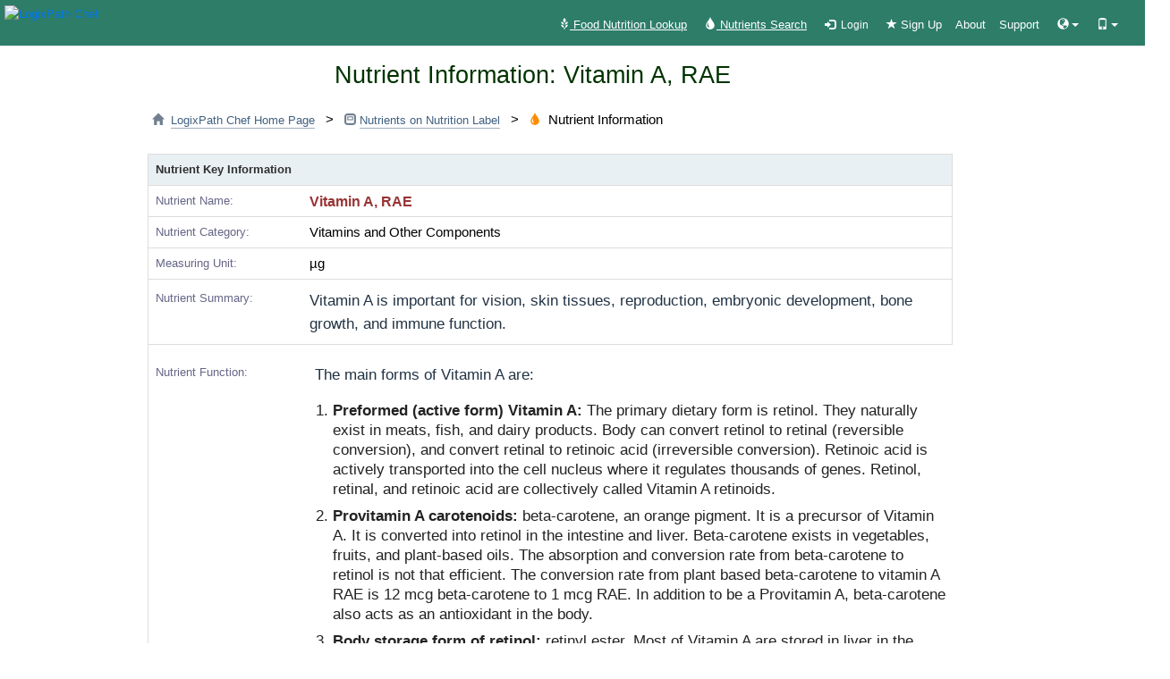

--- FILE ---
content_type: text/html;charset=UTF-8
request_url: https://www.logixpathchef.com/app/food/nutrient_detail?id=42&name=Vitamin+A%2C+RAE
body_size: 54228
content:








<!DOCTYPE html>

<html>
<head>
	<!-- Google tag (gtag.js) - Google Analytics GA4 -->

	<script async src="https://www.googletagmanager.com/gtag/js?id=G-ZTWKM9HEVV"></script>
	<script>
	  window.dataLayer = window.dataLayer || [];
	  function gtag(){dataLayer.push(arguments);}
	  gtag('js', new Date());

	  gtag('config', 'G-ZTWKM9HEVV');
	</script>

	<!-- <s cript data-ad-client="ca-pub-8499837916174679" async src="https://pagead2.googlesyndication.com/pagead/js/adsbygoogle.js"></s cript>  -->
    <script async src="https://pagead2.googlesyndication.com/pagead/js/adsbygoogle.js?client=ca-pub-8499837916174679" crossorigin="anonymous"></script>

	<meta http-equiv="Content-Type" content="text/html; charset=UTF-8"/>
	<meta name="description" content="Food Nutrition Data" />
	<meta name="keywords" content="Food Nutrition, Food Nutrition Data, Food Nutrients, Food Nutrition Information" />
    <meta name="viewport" content="width=device-width, initial-scale=1"/>
	
	<meta property="og:image" content="https://www.logixpathchef.com/app/food/shownutrientimgtn?nid=42&iid=10&width=100"/>
	

	<title>
		Nutrient Information
	</title>
	
	<link rel="icon" type="image/png" href="/images/lplogo_icon.png" />

    
    	
		
			<link href="/bootstrap/css/bootstrap.min.css" rel="stylesheet"/>
			<script src="/jquery/jquery-1.11.3.min.js"></script>
			<script type="text/javascript" src="/bootstrap/js/bootstrap.min.js"></script>
		
	

	<link rel="stylesheet" type="text/css" href="/styles/main_bs.css?v=2023.05.10" />
	<link rel="stylesheet" type="text/css" href="/styles/forms_bs.css?v=2022.02.07" />
	<link rel="stylesheet" type="text/css" href="/styles/design_bs.css?v=2023.09.20" />
	<script type="text/javascript" src="/scripts/lpfunctions.js"></script>

<!-- Your Custom Styles (must be defined after the Bootstrap CSS file -->
<style type='text/css'>
 .navbar { min-height:38px;   }
 .navbar .navbar-brand { padding: 0 10px 10px 25px;font-size:16px;line-height:38px;height:38px; }
 .navbar .navbar-nav > li {font-size:1.2vw; color:#aa0000;margin-right:-15px;}
 .navbar .navbar-nav > li > a {  padding-top: 0px; padding-bottom: 0px; line-height: 40px; color:#FFFFFF;text-decoration: none;}
 .navbar .navbar-nav > li > a:hover {color:#FFAB8D;text-decoration: none;}
 .navbar .navbar-nav > li > a.hl {  padding-top: 0px; padding-bottom: 0px; line-height: 40px; color:#FFFFFF;text-decoration: underline;}
 .navbar .navbar-nav > li > a.hl:hover {color:#FFAB8D;text-decoration: underline;}
 .navbar .navbar-nav > li > a.hl_noline {  padding-top: 0px; padding-bottom: 0px; line-height: 40px; color:gold;text-decoration: none;}
 .navbar .navbar-nav > li > a.hl_noline:hover {color:#FFAB8D;text-decoration: underline;}
 .navbar .navbar-nav > li > a.atext {  padding-top: 5px; padding-bottom: 0px; line-height: 40px; color:#FFEBCD;text-decoration: none;}
 .navbar .navbar-nav > li > a.atext:hover {color:#FFEBCD;text-decoration: none;}
 .navbar .navbar-nav > li > a.footeritem {  padding-top: 0px; padding-bottom: 5px; line-height: 40px; color:#333333;}
 .navbar .navbar-nav > li > a.footeritem:hover {color:#aa0000;text-decoration: underline;}
 .navbar .navbar-nav > li > a.topnavitem {  font-size:13pt;font-weight:normal;font-family:Arial,helvetica,arial;padding-top: 0px; padding-bottom: 5px; line-height: 40px; color:#335555;}
 .navbar .navbar-nav > li > a.topnavitem:hover {color:#aa0000;text-decoration:underline;}
 .navbar .navbar-nav > li > a.topnavitem_hl {  background:#f0f3f3; font-size: 13pt;font-weight:normal;font-family:Arial,helvetica,arial;padding-top: 0px; padding-bottom: 5px; line-height: 40px; color:#D05C05;}
 .navbar .navbar-nav > li > a.topnavitem_hl:hover {background:#f0f3f3; color:#aa0000;}
 .navbar .navbar-toggle {  margin-top: 3px; margin-bottom: 0px; padding: 8px 9px; }

.navbar-lp .navbar { min-height:30px; height: 30px; }
.navbar-lp .navbar .navbar-nav > li > a {  padding-top: 5px; padding-bottom: 2px; line-height: 30px; }

.navbar-nav.navbar-center {
	text-align: center;
}

.btn {
  border-radius:                    0px;
  -webkit-border-radius:            0px;
  -moz-border-radius:               0px;
}
</style>


</head>

<body style="margin-left:auto;margin-right:auto;background-color:#ffffff;padding-top:0px;">
	<a name="pagetop" id="pagetop"></a>
	<div id="pagebasic" style="margin-top:0px;">
		<div id="headerbasic">
			









<script>
$(document).ready(function(){
	$('.dropdown').hover(function() {
		  $(this).find('.dropdown-menu').stop(true, true).delay(500).fadeIn(300);
		}, function() {
		  $(this).find('.dropdown-menu').stop(true, true).delay(200).fadeOut(500);
		});
});
</script>

<nav class="navbar navbar-default navbar-fixed-top">
  <div class="container-fluid" style="background-color:rgb(45,125,105);">
    <div class="navbar-header" style="vertical-align:middle;padding-top:5px;white-space:nowrap;">
      <button type="button" class="navbar-toggle" data-toggle="collapse" data-target="#lpheader">
        <span class="icon-bar"></span>
        <span class="icon-bar"></span>
        <span class="icon-bar"></span>
      </button>
 	  <a href="/app/chef/" style="vertical-align:middle;" class="icon">
	  	<img src='/images/chef/cheflogo-w210-white.png' border="0" alt="LogixPath Chef" title='LogixPath Chef Software: assist you to create healthy and tasty meals' style="vertical-align:middle;margin-top:-4px;margin-left:-10px;"></img>
	  </a>
	  
    </div>
    <div class="collapse navbar-collapse" id="lpheader">
      <ul class="nav navbar-nav navbar-right" style="padding-right:30px;">
      	<!-- search -->
      	
	    
	    	
	    		
		        <li style="margin-top:5px;"><a href="/app/food/nutritionlookup" class="hl" style="font-size:10pt;"><span class="glyphicon glyphicon-grain" style="margin-left:5px;"></span>&nbsp;Food Nutrition Lookup</a></li>
		        <li style="margin-top:5px;"><a href="/app/food/searchnutrients" class="hl" style="font-size:10pt;"><span class="glyphicon glyphicon-tint" style="margin-left:5px;font-size:10pt;"></span>&nbsp;Nutrients Search</a></li>
		        
		        <li style="font-size:10pt;margin-top:5px;"><a href="/app/chefsignin" style="margin-left:5px;font-size:9pt;"><span class="glyphicon glyphicon-log-in"></span>&nbsp;&nbsp;Login</a></li>
		        <li style="font-size:10pt;margin-top:5px;"><a href="/app/chef/signupform" ><span class="glyphicon glyphicon-star" style="margin-left:5px;font-size:9pt;"></span>&nbsp;Sign Up</a></li>
	    		
        		<li style="font-size:10pt;margin-top:5px;"><a href="/app/chef/aboutus">About</a></li>
        		<li style="font-size:10pt;margin-top:5px;"><a href="/app/help/support/chef">Support</a></li>
				<!-- 
	        	<li style="font-size:10pt;margin-top:5px;"><a href="https://lpom.logixpath.com/lpac/main/welcome"><span class="glyphicon glyphicon-home" style="margin-left:10px;font-size:9pt;"></span>&nbsp;LogixPath Home</a></li>
	        	 -->
	    	
	    	
	    
	    
		
		
		<li class="dropdown" style="font-size:10pt;margin-top:5px;padding-right:0px;">
             <a href="#" data-toggle="dropdown">
				<span class="glyphicon glyphicon-globe" style="margin-left:5px;"></span><b class="caret" style="margin-left:3px;"></b></a>
			<ul class="dropdown-menu">
        		<li style="font-size:10pt;margin-top:5px;"><a href="https://www.logixpathchef.com/app/food/nutrient_detail?id=42&name=Vitamin+A%2C+RAE&language=en&country=US"><span class="glyphicon glyphicon-globe"></span>&nbsp;English</a></li> 
				<li style="font-size:10pt;margin-top:5px;"><a href="https://www.logixpathchef.com/app/food/nutrient_detail?id=42&name=Vitamin+A%2C+RAE&language=zh&country=CN"><span class="glyphicon glyphicon-globe"></span>&nbsp;&#20013;&#25991;</a></li>
			</ul>
		</li>
		
		<li class="dropdown" style="font-size:10pt;margin-top:5px;padding-right:0px;">
             <a href="#" data-toggle="dropdown">
				<span class="glyphicon glyphicon-phone" style="margin-left:5px;"></span><b class="caret" style="margin-left:3px;"></b></a>
			<ul class="dropdown-menu">
				<li style="font-size:10pt;margin-top:5px;"><a href="https://apps.apple.com/us/app/logixpath-chef/id1611222201" target="_blank"><span class="glyphicon glyphicon-apple"></span>&nbsp;iPhone Mobile App</a></li>
				<li style="font-size:10pt;margin-top:5px;"><a href="https://play.google.com/store/apps/details?id=com.logixpath.chef" target="_blank"><span class="glyphicon glyphicon-headphones"></span>&nbsp;Android Mobile App</a></li>
				<li style="font-size:10pt;margin-top:5px;"><a href="https://www.logixpathchef.com/lpac/kbr/userguide-chefapp" target="_blank"><span class="glyphicon glyphicon-book"></span>&nbsp;Mobile App User's Guide</a></li>
			</ul>
		</li>
		
	    
      </ul>
    </div>
  </div>
</nav>
<br><br>

		</div><!-- end header -->
		<div id="bodybasic">
			








<script type="text/javascript" src="/scripts/lputils.js"></script>

<script type="text/javascript">




	
	
	
		document.title += ": Vitamin A, RAE";
	
	



var urlShowFoodImg = "/app/food/showfoodimg";

function show_large_foodimage(foodid, imageid) {
	var url_showlargeimage = urlShowFoodImg + "?fid=" + foodid + "&iid=" + imageid;
	var imagewin = window.open(url_showlargeimage,"_blank",popwinImageStyle);
	imagewin.focus();
}

var urlShowNutrientImg = "/lpac/food/shownutrientimg";

function show_large_nutrientimage(nutrientid, imageid) {
	var url_showlargeimage = urlShowNutrientImg + "?nid=" + nutrientid + "&iid=" + imageid;
	var imagewin = window.open(url_showlargeimage,"_blank",popwinImageStyleW);
	imagewin.focus();
}

function getNutrientTopFoods() {
	var theURL = "nutrient_topfoods?id=42&count=200";
	var foodCategoryCode = document.getElementById("foodCategoryCode").value;
	if (foodCategoryCode != null && foodCategoryCode != "") {
		theURL += "&cat=" + foodCategoryCode;
	}
	location.href = theURL;
	return true;
}



</script>

<style>
ul.nutrientinfo {
	margin-top:-10px;
	padding-top:0px !important;
}
ul.nutrientinfo li {
	font-size: 13pt;
	color:#223344;
	font-family:helvetica,arial;
	padding:0px 0px 8px 0px;
	margin-left: -20px;
	line-height:130%;
}
ol.nutrientinfo {
	margin-top:-10px;
	padding-top:0px !important;
}
ol.nutrientinfo li {
	font-size: 13pt;
	font-family:helvetica,arial;
	padding:0px 0px 8px 0px;
	margin-left: -20px;
	line-height:130%;
}

	#ad-slot {
	  min-height:250px;
	}
	@media screen and (max-width: 960px) {
	  #ad-slot {
	    min-height:250px;
	  }
	}

</style>

<center>


	
	
		
	


<div style="margin-left:10px;width:960px;text-align:left;">

<h1 style="margin-left:-100px;text-align:center;">
	Nutrient Information:
	
		
		
		
			Vitamin A, RAE
		
		
	
</h1>

<!-- top nav bar -->
<div style="margin-top:15px;margin-left:5px;text-align:left;padding-bottom:8px;width:900px;">
	<span class="glyphicon glyphicon-home" style="color:#708090;font-size:10pt;"></span>&nbsp;
	
		
		
			<a href="/app/chef/welcome" class="home_line">LogixPath Chef Home Page</a>
		
	
	&nbsp;&nbsp;&gt;&nbsp;&nbsp;
	<span class="glyphicon glyphicon-modal-window" style="color:#708090;font-size:10pt;"></span>
	<!-- 
	<a href="searchnutrients" class="home_line">Nutrients Search</a>
	 -->
	<a href="nutrients-on-nutritionlabel" class="home_line">Nutrients on Nutrition Label</a>
	&nbsp;&nbsp;&gt;&nbsp;&nbsp;
	<span class="glyphicon glyphicon-tint" style="color:#FF8C00;font-size:10pt;"></span>&nbsp;
	Nutrient Information
</div>




<br>






	<!-- detail information -->
	<table style="border-style:none;border-spacing:0;width:900px;" class="hasline">
		<tr class="trsection">
			<td width="180" style="padding-left:8px;white-space:nowrap">
				<B>Nutrient Key Information&nbsp;</B>
			</td>
			<td width="720" colspan="3" align="left">
				
			</td>
		</tr>
		<tr>
			<td width="180" class="lplabel leftalign">
				Nutrient Name:
			</td>
			<td width="720" align="left" colspan="3" class="lpfont_textl_darkred" style="font-weight:bold;padding-top:8px;">
				
					
					
						
						
						
							Vitamin A, RAE
						
						
					
				
			</td>
		</tr>
		
			
			
				
				<tr>
					<td width="180" class="lplabel leftalign">
						Nutrient Category:
					</td>
					<td width="720" align="left" colspan="3">
						Vitamins and Other Components
					</td>
				</tr>
				
				
				<tr>
					<td width="180" class="lplabel leftalign">
						Measuring Unit:
					</td>
					<td width="720" align="left" colspan="3">
						µg
					</td>
				</tr>
				
				
				<tr>
					<td width="180" class="lplabel leftalign" style="padding-top:10px;">
						Nutrient Summary:
					</td>
					<td width="720" align="left" colspan="3" class="tdxl" style="font-weight: normal;padding-top:10px;padding-bottom:10px;">
						
							
							
						
						Vitamin A is important for vision, skin tissues, reproduction, embryonic development, bone growth, and immune function.
					</td>
				</tr>
				
				
				<tr>
					<td width="180" align="left" class="lplabel leftalign" style="padding-top:20px;padding-bottom:20px;">
						Nutrient Function:
					</td>
					<td width="720" align="left" class="tdxl" style="font-weight:normal;padding:20px 5px 20px 8px;">
						The main forms of Vitamin A are:<br/><ol class="nutrientinfo"><br/><li><b>Preformed (active form) Vitamin A:</b> The primary dietary form is retinol. They naturally exist in meats, fish, and dairy products. Body can convert retinol to retinal (reversible conversion), and convert retinal to retinoic acid (irreversible conversion). Retinoic acid is actively transported into the cell nucleus where it regulates thousands of genes. Retinol, retinal, and retinoic acid are collectively called Vitamin A retinoids. <br/><li><b>Provitamin A carotenoids:</b> beta-carotene, an orange pigment. It is a precursor of Vitamin A. It is converted into retinol in the intestine and liver. Beta-carotene exists in vegetables, fruits, and plant-based oils. The absorption and conversion rate from beta-carotene to retinol is not that efficient. The conversion rate from plant based beta-carotene to vitamin A RAE is 12 mcg beta-carotene to 1 mcg RAE. In addition to be a Provitamin A, beta-carotene also acts as an antioxidant in the body.<br/><li><b>Body storage form of retinol:</b> retinyl ester. Most of Vitamin A are stored in liver in the form of retinyl esters for later use. Retinyl esters are often used in the supplements, and fortified foods.<br/></ol><br/><b>RAE</b> stands for <i>Retinol Activity Equivalents</i>. RAE value is used as the recommended daily value for Vitamin A. 1 microgram (mcg or µg) of retinol is 1 RAE. 12 mcg of dietary beta-carotene is 1 RAE.<br/><br/>Each form of vitamin A performs a specific function in the body.<br/><br/><b>Benefits to eye health:</b><br/>1) Retinal is required by the eye to transduce light into the neural signals necessary for color vision and low-light vision.<br/>2) Retinoic acid is required to maintain crystal-clear cornea and conjunctiva membranes (which covers the surface of your eye), thus to prevent xerophthalmia.<br/><br/><b>Benefits to skin tissue health:</b><br/>Outside and inside body is covered by epithelial cells.<br/>1) Outside skin epithelial cells: vitamin A and beta-carotene help protect against skin damage from sunlight. It can stimulate skin cell growth.<br/>2) Inside body epithelial cells: mucous membranes for mouth, stomach, intestines, lungs, various passageways, etc. Vitamin A helps to maintain their integrity and health.<br/><br/><b>Supporting reproduction:</b><br/>1) For men, retinol of Vitamin A participates in sperm development.<br/>2) For women, vitamin A supports normal embryonic development during pregnancy.<br/><br/><b>Role in bone growth:</b><br/>Bone growth includes 2 steps: 1) dismantle old bone cells (osteoclasts) 2) generate new bone cells (osteoblasts). Vitamin A participates in the old bone cell dismantling process. <br/><br/><b>Support immune function:</b><br/>Retinoic acid form of Vitamin A participates in the cell replication and specialization that supports immune T-cells and antibody production and the anti-inflammatory response. T-cells is a type of white blood cell that protects your body from infection.<br/><br/><b>Help red blood cell formation:</b><br/>Vitamin A helps iron mobilization from stores, thus improves hemoglobin concentrations.<br/><br/>Vitamin A is a fat-soluble vitamin. Taking with a meal containing fats can increase its absorption.<br/>
					</td>
				</tr>
				
			
		
	</table>
	<br>

	<!-- nutrient images -->
	
		<table border="0" style="border-style:none;border-spacing:0;width:840px;">
			
			
			<tr>
			
				<td width="420" align="center" style="vertical-align:top;padding-top:10px;padding-bottom:10px;">
					<div style="width:400px;">
						<a href="#" onclick="show_large_nutrientimage(42,10);return false;" class="icon">
							<img src="/app/food/shownutrientimgtn?nid=42&iid=10" alt="Vitamin A Foods" title="Vitamin A Foods" border="0" class="img-responsive"/>
						</a>
					</div>
					
						<div style="margin-top:10px;padding-bottom:20px;width:90%;">Vitamin A Foods</div>
					
				</td>
				
				
			
			
				<td width="420" align="center" style="vertical-align:top;padding-top:10px;padding-bottom:10px;">
					<div style="width:400px;">
						<a href="#" onclick="show_large_nutrientimage(42,11);return false;" class="icon">
							<img src="/app/food/shownutrientimgtn?nid=42&iid=11" alt="Vitamin A Chemistry Structure" title="Vitamin A Chemistry Structure" border="0" class="img-responsive"/>
						</a>
					</div>
					
						<div style="margin-top:10px;padding-bottom:20px;width:90%;">Vitamin A Chemistry Structure</div>
					
				</td>
				</tr>
				
			
			
		</table>
	<br>
	


	<!-- Sponsored Section -->
	<br>
	<div id="ad-slot" style="width:960px;min-height:250px;text-align:center;margin-left:5px;">
		<div class="tdnote_grey" style="text-align:left;margin-top:3px;">Sponsored Links:</div>
		<!-- 
		<s cript async src="https://pagead2.googlesyndication.com/pagead/js/adsbygoogle.js?client=ca-pub-8499837916174679"
		     crossorigin="anonymous"></s cript>
		 -->
		<!-- LogixPath Chef Ad Unit #1 -->
		<ins class="adsbygoogle"
		     style="display:block;"
		     data-ad-client="ca-pub-8499837916174679"
		     data-ad-slot="2265281390"
		     data-ad-format="auto"
		     data-full-width-responsive="true"></ins>
		<script>
		     (adsbygoogle = window.adsbygoogle || []).push({});
		</script>
	</div>
	<br>



<!-- food sources -->

	
	<h2>Food Sources</h2>
	<div class="tdxl" style="width:800px;padding:2px 5px 20px 20px;">
		Preformed Vitamin A (retinol) exists naturally in animal-based foods. The efficiency of preformed vitamin A absorption is higher (from 70 to 90%). The primary food sources are:<br/>• Liver<br/>• Fish: such as bluefin tuna fish, king mackerel, trout, salmon<br/>• Dairy products: such as various cheese<br/>• Egg yolk<br/><br/>Dietary Provitamin A carotenoids exist in vegetables, fruits, and plant-based oils. The efficiency of Provitamin A carotenoids absorption and conversion is relatively lower (~ 9-22%). The primary food sources are:<br/>• Sweet potatoes<br/>• Carrots<br/>• Orange color pumpkin and butternut squash<br/>• Deep orange fruits: such as cantaloupe, apricots, and mangos<br/>• Dark green leafy vegetables: such as spinach, Swiss chard, kale, and broccoli<br/>• Red peppers<br/><br/>Foods fortified with vitamin A:<br/>• Low-fat and nonfat milk<br/>• Fortified grains and cereals<br/>• Margarine<br/><br/>Notes:<br/>• Dietary fat may enhance the absorption of Vitamin A.<br/>• Cooked carrots and spinach has greater absorption rate of Vitamin A.<br/>• Alcohol consumption may negatively affect vitamin A stores in liver.
	</div>
	


	<!-- example foods -->
	

	

	
	<a name="example_foods" id="example_foods" class="lpanchor"></a>
	<br>
	<table border="0" style="border-style:none;border-spacing:0;width:800px;" class="hasline">
		<tr style="border:0px solid #dddddd;">
			<td width="800" colspan="4" align="left" style="padding-left:4px;padding-bottom:10px;font-size:13pt;color:#333333;">
				<B>
				Example Foods High in: Vitamin A, RAE<br>
				</B>
				
				<div style="padding-top:10px;padding-bottom:10px;">
					<select name="foodCategoryCode" id="foodCategoryCode">
						<option value="" selected>-&nbsp;All Food Categories&nbsp;-</option>
						
							<option value="code0100-Dairy">Dairy and Egg Products</option>
						
							<option value="code1100-Vegetable">Vegetables and Vegetable Products</option>
						
							<option value="code0900-Fruit">Fruits and Fruit Juices</option>
						
							<option value="code2000-Grain">Cereal Grains and Pasta</option>
						
							<option value="code1200-Nut">Nut and Seed Products</option>
						
							<option value="code1600-Legume">Legumes and Legume Products</option>
						
							<option value="code0200-Spice">Spices and Herbs</option>
						
							<option value="code0800-Breakfast">Breakfast Cereals</option>
						
							<option value="code1400-Beverage">Beverages</option>
						
							<option value="code0500-Poultry">Poultry Products</option>
						
							<option value="code1300-Beef">Beef Products</option>
						
							<option value="code1000-Pork">Pork Products</option>
						
							<option value="code1500-Fish">Finfish and Shellfish Products</option>
						
							<option value="code1700-Lamb">Lamb, Veal, and Game Products</option>
						
							<option value="code0700-Sausage">Sausages and Luncheon Meats</option>
						
							<option value="code0400-Fat">Fats and Oils</option>
						
							<option value="code1800-Bake">Baked Products</option>
						
							<option value="code1900-Sweets">Sweets</option>
						
							<option value="code2500-Snacks">Snacks</option>
						
							<option value="code0600-Soup">Soups, Sauces, and Gravies</option>
						
							<option value="code0300-Baby">Baby Foods</option>
						
							<option value="code2100-Fast">Fast Foods</option>
						
							<option value="code2200-Meal">Meals, Entrees, and Side Dishes</option>
						
							<option value="code3600-Restaurant">Restaurant Foods</option>
						
							<option value="code3500-Native">American Indian/Alaska Native Foods</option>
						
					</select>
					<a href="#" onclick="getNutrientTopFoods();return false;" class="hl_line" style="margin-left:20px;font-size: 11pt;">View Additional Food Sources</a>
				</div>
				
				
			</td>
		</tr>
		<tr class="trsection">
			<td width="80" align="left"><!-- for image thumbnail --></td>
			<td width="520" align="left" style="padding-left:10px;">
				Food Description
			</td>
			<td width="100" align="center" style="text-align:center;white-space:nowrap;">
				Nutrient Amount<sup>1</sup>
			</td>
			<td width="100" align="center" style="text-align:center;white-space:nowrap;">
				Daily Value%<sup>2</sup>
			</td>
		</tr>
		
		<tr>
			<td width="80" align="center" class="lplist_10w_bline" style="border-bottom:none;padding-left:0px;padding-right:0px;">
				
					<a href="#" onclick="show_large_foodimage(3977,308);return false;" class="icon">
						<img width="60" src="/app/food/showfoodimgtn?fid=3977&iid=308&width=60" border=0/>
					</a>
				
			</td>
			<td width="520" align="left" class="lplist_10w_bline" style="border-bottom:none;padding-left:10px;">
				
					
						<a href="getfoodnutritionbyfdcid/168626" style="font-size: 12pt;">
							Beef, variety meats and by-products, liver, cooked, braised
						</a>
					
					
				
				
				
				
			    
			    	
						<div class="tdm">Category: Beef Products</div>
			    	
			    	
			    
				
					<div style="margin-top:0px;">
					<a href="foodnutritionsearch?phrase=beef+liver&category=code1300-Beef" class="slateblue_line" style="font-size:9pt;text-decoration:none;">
						Similar foods: beef liver
					</a>
					</div>
				
			</td>
			<td width="100" align="right" class="lplist_10w_bline" style="padding-right:15px;border-bottom:none;">
				
					9,442
					
						µg
					
				
			</td>
			<td width="100" align="right" class="lplist_10w_bline" style="padding-right:15px;border-bottom:none;">
				
					1,049.11%
				
			</td>
		</tr>
		
		<tr>
			<td width="80" align="center" class="lplist_10w_bline" style="border-bottom:none;padding-left:0px;padding-right:0px;">
				
					<a href="#" onclick="show_large_foodimage(2001,453);return false;" class="icon">
						<img width="60" src="/app/food/showfoodimgtn?fid=2001&iid=453&width=60" border=0/>
					</a>
				
			</td>
			<td width="520" align="left" class="lplist_10w_bline" style="border-bottom:none;padding-left:10px;">
				
					
						<a href="getfoodnutritionbyfdcid/167863" style="font-size: 12pt;">
							Pork, fresh, variety meats and by-products, liver, cooked, braised
						</a>
					
					
				
				
				
				
			    
			    	
						<div class="tdm">Category: Pork Products</div>
			    	
			    	
			    
				
					<div style="margin-top:0px;">
					<a href="foodnutritionsearch?phrase=cooked+pork+by-products&category=code1000-Pork" class="slateblue_line" style="font-size:9pt;text-decoration:none;">
						Similar foods: cooked pork by-products
					</a>
					</div>
				
			</td>
			<td width="100" align="right" class="lplist_10w_bline" style="padding-right:15px;border-bottom:none;">
				
					5,405
					
						µg
					
				
			</td>
			<td width="100" align="right" class="lplist_10w_bline" style="padding-right:15px;border-bottom:none;">
				
					600.56%
				
			</td>
		</tr>
		
		<tr>
			<td width="80" align="center" class="lplist_10w_bline" style="border-bottom:none;padding-left:0px;padding-right:0px;">
				
					<a href="#" onclick="show_large_foodimage(4318,521);return false;" class="icon">
						<img width="60" src="/app/food/showfoodimgtn?fid=4318&iid=521&width=60" border=0/>
					</a>
				
			</td>
			<td width="520" align="left" class="lplist_10w_bline" style="border-bottom:none;padding-left:10px;">
				
					
						<a href="getfoodnutritionbyfdcid/173707" style="font-size: 12pt;">
							Fish, tuna, fresh, bluefin, cooked, dry heat
						</a>
					
					
				
				
				
				
			    
			    	
						<div class="tdm">Category: Finfish and Shellfish Products</div>
			    	
			    	
			    
				
					<div style="margin-top:0px;">
					<a href="foodnutritionsearch?phrase=cooked+tuna+fish&category=code1500-Fish" class="slateblue_line" style="font-size:9pt;text-decoration:none;">
						Similar foods: cooked tuna fish
					</a>
					</div>
				
			</td>
			<td width="100" align="right" class="lplist_10w_bline" style="padding-right:15px;border-bottom:none;">
				
					757
					
						µg
					
				
			</td>
			<td width="100" align="right" class="lplist_10w_bline" style="padding-right:15px;border-bottom:none;">
				
					84.11%
				
			</td>
		</tr>
		
		<tr>
			<td width="80" align="center" class="lplist_10w_bline" style="border-bottom:none;padding-left:0px;padding-right:0px;">
				
					<a href="#" onclick="show_large_foodimage(2337,94);return false;" class="icon">
						<img width="60" src="/app/food/showfoodimgtn?fid=2337&iid=94&width=60" border=0/>
					</a>
				
			</td>
			<td width="520" align="left" class="lplist_10w_bline" style="border-bottom:none;padding-left:10px;">
				
					
						<a href="getfoodnutritionbyfdcid/168483" style="font-size: 12pt;">
							Sweet potato, cooked, baked in skin, flesh, without salt
						</a>
					
					
				
				
				
				
			    
			    	
						<div class="tdm">Category: Vegetables and Vegetable Products</div>
			    	
			    	
			    
				
					<div style="margin-top:0px;">
					<a href="foodnutritionsearch?phrase=cooked+sweet+potato&category=code1100-Vegetable" class="slateblue_line" style="font-size:9pt;text-decoration:none;">
						Similar foods: cooked sweet potato
					</a>
					</div>
				
			</td>
			<td width="100" align="right" class="lplist_10w_bline" style="padding-right:15px;border-bottom:none;">
				
					961
					
						µg
					
				
			</td>
			<td width="100" align="right" class="lplist_10w_bline" style="padding-right:15px;border-bottom:none;">
				
					106.78%
				
			</td>
		</tr>
		
		<tr>
			<td width="80" align="center" class="lplist_10w_bline" style="border-bottom:none;padding-left:0px;padding-right:0px;">
				
					<a href="#" onclick="show_large_foodimage(2281,45);return false;" class="icon">
						<img width="60" src="/app/food/showfoodimgtn?fid=2281&iid=45&width=60" border=0/>
					</a>
				
			</td>
			<td width="520" align="left" class="lplist_10w_bline" style="border-bottom:none;padding-left:10px;">
				
					
						<a href="getfoodnutritionbyfdcid/170394" style="font-size: 12pt;">
							Carrots, cooked, boiled, drained, without salt
						</a>
					
					
				
				
				
				
			    
			    	
						<div class="tdm">Category: Vegetables and Vegetable Products</div>
			    	
			    	
			    
				
					<div style="margin-top:0px;">
					<a href="foodnutritionsearch?phrase=carrot&category=code1100-Vegetable" class="slateblue_line" style="font-size:9pt;text-decoration:none;">
						Similar foods: carrot
					</a>
					</div>
				
			</td>
			<td width="100" align="right" class="lplist_10w_bline" style="padding-right:15px;border-bottom:none;">
				
					852
					
						µg
					
				
			</td>
			<td width="100" align="right" class="lplist_10w_bline" style="padding-right:15px;border-bottom:none;">
				
					94.67%
				
			</td>
		</tr>
		
		<tr>
			<td width="80" align="center" class="lplist_10w_bline" style="border-bottom:none;padding-left:0px;padding-right:0px;">
				
					<a href="#" onclick="show_large_foodimage(3503,87);return false;" class="icon">
						<img width="60" src="/app/food/showfoodimgtn?fid=3503&iid=87&width=60" border=0/>
					</a>
				
			</td>
			<td width="520" align="left" class="lplist_10w_bline" style="border-bottom:none;padding-left:10px;">
				
					
						<a href="getfoodnutritionbyfdcid/169257" style="font-size: 12pt;">
							Mustard greens, cooked, boiled, drained, without salt
						</a>
					
					
				
				
				
				
			    
			    	
						<div class="tdm">Category: Vegetables and Vegetable Products</div>
			    	
			    	
			    
				
					<div style="margin-top:0px;">
					<a href="foodnutritionsearch?phrase=mustard+green&category=code1100-Vegetable" class="slateblue_line" style="font-size:9pt;text-decoration:none;">
						Similar foods: mustard green
					</a>
					</div>
				
			</td>
			<td width="100" align="right" class="lplist_10w_bline" style="padding-right:15px;border-bottom:none;">
				
					618
					
						µg
					
				
			</td>
			<td width="100" align="right" class="lplist_10w_bline" style="padding-right:15px;border-bottom:none;">
				
					68.67%
				
			</td>
		</tr>
		
		<tr>
			<td width="80" align="center" class="lplist_10w_bline" style="border-bottom:none;padding-left:0px;padding-right:0px;">
				
					<a href="#" onclick="show_large_foodimage(2254,124);return false;" class="icon">
						<img width="60" src="/app/food/showfoodimgtn?fid=2254&iid=124&width=60" border=0/>
					</a>
				
			</td>
			<td width="520" align="left" class="lplist_10w_bline" style="border-bottom:none;padding-left:10px;">
				
					
						<a href="getfoodnutritionbyfdcid/170531" style="font-size: 12pt;">
							Spinach, cooked, boiled, drained, with salt
						</a>
					
					
				
				
				
				
			    
			    	
						<div class="tdm">Category: Vegetables and Vegetable Products</div>
			    	
			    	
			    
				
					<div style="margin-top:0px;">
					<a href="foodnutritionsearch?phrase=spinach&category=code1100-Vegetable" class="slateblue_line" style="font-size:9pt;text-decoration:none;">
						Similar foods: spinach
					</a>
					</div>
				
			</td>
			<td width="100" align="right" class="lplist_10w_bline" style="padding-right:15px;border-bottom:none;">
				
					524
					
						µg
					
				
			</td>
			<td width="100" align="right" class="lplist_10w_bline" style="padding-right:15px;border-bottom:none;">
				
					58.22%
				
			</td>
		</tr>
		
		<tr>
			<td width="80" align="center" class="lplist_10w_bline" style="border-bottom:none;padding-left:0px;padding-right:0px;">
				
					<a href="#" onclick="show_large_foodimage(1838,567);return false;" class="icon">
						<img width="60" src="/app/food/showfoodimgtn?fid=1838&iid=567&width=60" border=0/>
					</a>
				
			</td>
			<td width="520" align="left" class="lplist_10w_bline" style="border-bottom:none;padding-left:10px;">
				
					
						<a href="getfoodnutritionbyfdcid/172184" style="font-size: 12pt;">
							Egg, yolk, raw, fresh
						</a>
					
					
				
				
				
				
			    
			    	
						<div class="tdm">Category: Dairy and Egg Products</div>
			    	
			    	
			    
				
			</td>
			<td width="100" align="right" class="lplist_10w_bline" style="padding-right:15px;border-bottom:none;">
				
					381
					
						µg
					
				
			</td>
			<td width="100" align="right" class="lplist_10w_bline" style="padding-right:15px;border-bottom:none;">
				
					42.33%
				
			</td>
		</tr>
		
	</table>
	<div style="margin-top:10px;margin-left:10px;text-align:left;">
	  	<sup>1</sup> <span class="tdnote_grey">Nutrient amount is in 100 gram food</span><br>
	  	<sup>2</sup> <span class="tdnote_grey">Use FDA 2000 calorie diet as Daily Value reference</span>
	</div>
	<br>

	


	<!-- nutrient detailed info -->
	
		
		
			
			
			<br><br>
			<table style="border-style:none;border-spacing:0;width:800px;" class="hasline">
				<tr class="trsection_nutrient">
					<td width="800" colspan="2" align="left" style="padding-left:8px;">
						<B>Additional Nutrient Information</B>
					</td>
				</tr>
				
				<tr>
					<td width="180" align="left" class="lplabel leftalign" style="padding-top:20px;padding-bottom:20px;">
						Nutrient Summary
					</td>
					<td width="620" align="left" class="tdxl" style="font-weight: normal;padding:20px 5px 20px 8px;">
						
							
							
						
						Vitamin A is important for vision, skin tissues, reproduction, embryonic development, bone growth, and immune function.
					</td>
				</tr>
				
				
				<tr>
					<td width="180" align="left" class="lplabel leftalign" style="padding-top:20px;padding-bottom:20px;">
						Deficiency Health Effects
					</td>
					<td width="620" align="left" class="tdxl" style="font-weight: normal;padding:20px 5px 20px 8px;">
						A person's Vitamin A status depends on the level of Vitamin A storage and the retinol-binding protein which transports retinol from storage to target tissues. People will not notice the Vitamin A deficiency until their Vitamin A stores are depleted. Here are possible health problems caused by Vitamin A deficiency:<br/><ul class="nutrientinfo"><br/><li><b>Blindness (Xerophthalmia):</b> the initial symptom is not able to see well in low lights. Xerophthalmia is the most specific clinical effect of vitamin A deficiency. It has various stages including night blindness, conjunctival xerosis (dry cornea), Bitot’s spots (triangular gray spots on eye), corneal xerosis (dry and hazy appearance of the cornea), corneal ulceration and scarring, and then corneal degeneration and blindness. The night blindness is caused by a lack of vitamin A at the retina in the back of the eye; total blindness is caused by a lack of vitamin A at the cornea in front of the eye.<br/><li><b>Outside and inside body surfaces:</b> Vitamin A deficiency causes the body's outer surface skin to become dry, rough, and scaly, and causes inside body's epithelial tissues weaken, as a result, the the respiratory tract, the GI tract, etc. will more likely to get infection.<br/><li><b>Reduced immune function:</b> Vitamin A deficiency decreases immune function, so increases the risk of infectious morbidity and mortality, such as respiratory infection, diarrhea, and measles virus.<br/><li>Vitamin A deficiency impairs iron mobilization from stores.<br/></ul>
					</td>
				</tr>
				
				
				<tr>
					<td width="180" align="left" class="lplabel leftalign" style="padding-top:20px;padding-bottom:20px;white-space:nowrap;">
						Effects if Above Upper Limit
					</td>
					<td width="620" align="left" class="tdxl" style="font-weight: normal;padding:20px 5px 20px 8px;">
						As a fat-soluble vitamin, vitamin A is not readily excreted. The risk of toxicity is relative high when eating large amount of preformed vitamin A from animal foods (such as beef liver), fortified foods, or supplements. The excessive unused vitamin A can potentially damage cells. Preformed vitamin A toxicity (hypervitaminosis A) may be acute or chronic.<br/><br/>Beta-carotene from fruits and vegetables is not so efficiently converted to the active form of vitamin A retinol, so the toxicity risk is low, though over consumption may turn the skin to yellow. However, overconsumption of beta-carotene supplements will make it act as a prooxidant which induces oxidative stress and damages cells and tissues.<br/><br/>Vitamin A toxicity effects:<br/>• Excessive vitamin A may stimulate bone-dismantling activity that reduces bone density and weaken the bones. This contributes to fractures and osteoporosis.<br/>• High doses of Vitamin A (≥ 7,800 mg/day) during the first trimester of pregnancy may cause infant birth defects such as teratogenicity.<br/>• High doses of vitamin A (5,500-6,750 mg/day) may cause intracranial and skeletal abnormalities for infants.<br/>• Liver is the main storage of vitamin A, excessive vitamin A may cause liver abnormalities.<br/><br/>Vitamin A acute toxicity symptoms:<br/>• Blurred vision<br/>• Nausea and vomiting<br/>• Headache and dizziness<br/>• Muscular incoordination<br/><br/>Note: People with high alcohol intake, pre-existing liver disease, hyperlipidemia, or severe protein malnutrition should lower the intake Upper Limit.
					</td>
				</tr>
				
				
				<tr>
					<td width="180" align="left" class="lplabel leftalign" style="padding-top:20px;padding-bottom:20px;">
						External References
					</td>
					<td width="620" align="left" class="tdxl" style="font-weight: normal;padding:10px 5px 20px 8px;">
						<ul class="nutrientinfo"><br/><li>The National Academies of Science, Engineering, Medicine publication: <a href="https://www.nap.edu/catalog/11537/dietary-reference-intakes-the-essential-guide-to-nutrient-requirements" target="_blank" class="blue_line_md">Dietary Reference Intakes</a><br/><li>NIH (National Institutes of Health) articles: <a href="https://ods.od.nih.gov/factsheets/VitaminA-Consumer/" target="_blank" class="blue_line_md">Vitamin A</a><br/><li>Nutrition Science Book: <a href="https://www.amazon.com/Understanding-Nutrition-Eleanor-Noss-Whitney/dp/1337392693?language=en_US" target="_blank" class="blue_line_md">Understanding Nutrition by Ellie Whitney and Sharon Rady Rolfes </a><br/><li>Wiki article: <a href="https://en.wikipedia.org/wiki/Vitamin_A" target="_blank" class="blue_line_md">Vitamin A</a><br/><li>British Journal of Nutrition by Cambridge University Press: <a href="https://www.cambridge.org/core/journals/british-journal-of-nutrition/article/review-of-vitamin-a-equivalency-of-carotene-in-various-food-matrices-for-human-consumption/2F833B9340DA0175C93363600ECBFEED" target="_blank" class="blue_line_md">A review of vitamin A equivalency of β-carotene in various food matrices for human consumption</a><br/><li>healthline.com article: <a href="https://www.healthline.com/nutrition/vitamin-a" target="_blank" class="blue_line_md">Vitamin A: Benefits, Deficiency, Toxicity and More</a><br/></ul><br/>
					</td>
				</tr>
				
				
			</table>
			
		
	
	<br>

	<!-- recommended daily values -->
	
	<!-- daily values upper limits -->
	


	<!-- Sponsored Section -->
	<br>
	<div id="ad-slot" style="width:960px;min-height:250px;text-align:center;margin-left:5px;">
		<div class="tdnote_grey" style="text-align:left;margin-top:3px;">Sponsored Links:</div>
		<!-- 
		<s cript async src="https://pagead2.googlesyndication.com/pagead/js/adsbygoogle.js?client=ca-pub-8499837916174679"
		     crossorigin="anonymous"></s cript>
		 -->
		<!-- LogixPath Chef Ad Unit #1 -->
		<ins class="adsbygoogle"
		     style="display:block;"
		     data-ad-client="ca-pub-8499837916174679"
		     data-ad-slot="2265281390"
		     data-ad-format="auto"
		     data-full-width-responsive="true"></ins>
		<script>
		     (adsbygoogle = window.adsbygoogle || []).push({});
		</script>
	</div>
	<br>


	
	
	
	<br><br>
	<table style="border-style:none;border-spacing:0;width:800px;" class="hasline">
		<tr class="trsection">
			<td width="250" align="left" style="padding-left:8px;">
				<B>Daily Value Age Group</B>
			</td>
			<td width="275" align="right" style="padding-right:50px;">
				
					<B>Recommended Daily Values</B>
				
				
			</td>
			<td width="275" align="right" style="padding-right:50px;">
				
					<B>Daily Value Upper Limits</B>
				
				
			</td>
		</tr>
		
		<tr>
			<td width="250" class="tdm" style="padding-left:8px;white-space:nowrap;">
				Toddler 1 to 3 years old:
			</td>
			<td width="275" align="right" style="padding-right:50px;">
				
					300
					µg
				
			</td>
			<td width="275" align="right" style="padding-right:50px;">
				
					600
					µg
				
			</td>
		</tr>
		
		
		<tr>
			<td width="250" class="tdm" style="padding-left:8px;white-space:nowrap;">
				Child 4 to 8 years old:
			</td>
			<td width="275" align="right" style="padding-right:50px;">
				
					400
					µg
				
			</td>
			<td width="275" align="right" style="padding-right:50px;">
				
					900
					µg
				
			</td>
		</tr>
		
		
		<tr>
			<td width="250" class="tdm" style="color:#4169E1;padding-left:8px;white-space:nowrap;">
				Male 9 to 13 years old:
			</td>
			<td width="275" align="right" style="padding-right:50px;">
				
					600
					µg
				
			</td>
			<td width="275" align="right" style="padding-right:50px;">
				
					1,700
					µg
				
			</td>
		</tr>
		
		
		<tr>
			<td width="250" class="tdm" style="color:#4169E1;padding-left:8px;white-space:nowrap;">
				Male 14 to 18 years old:
			</td>
			<td width="275" align="right" style="padding-right:50px;">
				
					900
					µg
				
			</td>
			<td width="275" align="right" style="padding-right:50px;">
				
					2,800
					µg
				
			</td>
		</tr>
		
		
		<tr>
			<td width="250" class="tdm" style="color:#4169E1;padding-left:8px;white-space:nowrap;">
				Male 19 to 30 years old:
			</td>
			<td width="275" align="right" style="padding-right:50px;">
				
					900
					µg
				
			</td>
			<td width="275" align="right" style="padding-right:50px;">
				
					3,000
					µg
				
			</td>
		</tr>
		
		
		<tr>
			<td width="250" class="tdm" style="color:#4169E1;padding-left:8px;white-space:nowrap;">
				Male 31 to 50 years old:
			</td>
			<td width="275" align="right" style="padding-right:50px;">
				
					900
					µg
				
			</td>
			<td width="275" align="right" style="padding-right:50px;">
				
					3,000
					µg
				
			</td>
		</tr>
		
		
		<tr>
			<td width="250" class="tdm" style="color:#4169E1;padding-left:8px;white-space:nowrap;">
				Male 51 to 70 years old:
			</td>
			<td width="275" align="right" style="padding-right:50px;">
				
					900
					µg
				
			</td>
			<td width="275" align="right" style="padding-right:50px;">
				
					3,000
					µg
				
			</td>
		</tr>
		
		
		<tr>
			<td width="250" class="tdm" style="color:#4169E1;padding-left:8px;white-space:nowrap;">
				Male Senior 71 or older:
			</td>
			<td width="275" align="right" style="padding-right:50px;">
				
					900
					µg
				
			</td>
			<td width="275" align="right" style="padding-right:50px;">
				
					3,000
					µg
				
			</td>
		</tr>
		
		
		<tr>
			<td width="250" class="tdm" style="color:#C71585;padding-left:8px;white-space:nowrap;">
				Female 9 to 13 years old:
			</td>
			<td width="275" align="right" style="padding-right:50px;">
				
					600
					µg
				
			</td>
			<td width="275" align="right" style="padding-right:50px;">
				
					1,700
					µg
				
			</td>
		</tr>
		
		
		<tr>
			<td width="250" class="tdm" style="color:#C71585;padding-left:8px;white-space:nowrap;">
				Female 14 to 18 years old:
			</td>
			<td width="275" align="right" style="padding-right:50px;">
				
					700
					µg
				
			</td>
			<td width="275" align="right" style="padding-right:50px;">
				
					2,800
					µg
				
			</td>
		</tr>
		
		
		<tr>
			<td width="250" class="tdm" style="color:#C71585;padding-left:8px;white-space:nowrap;">
				Female 19 to 30 years old:
			</td>
			<td width="275" align="right" style="padding-right:50px;">
				
					700
					µg
				
			</td>
			<td width="275" align="right" style="padding-right:50px;">
				
					3,000
					µg
				
			</td>
		</tr>
		
		
		<tr>
			<td width="250" class="tdm" style="color:#C71585;padding-left:8px;white-space:nowrap;">
				Female 31 to 50 years old:
			</td>
			<td width="275" align="right" style="padding-right:50px;">
				
					700
					µg
				
			</td>
			<td width="275" align="right" style="padding-right:50px;">
				
					3,000
					µg
				
			</td>
		</tr>
		
		
		<tr>
			<td width="250" class="tdm" style="color:#C71585;padding-left:8px;white-space:nowrap;">
				Female 51 to 70 years old:
			</td>
			<td width="275" align="right" style="padding-right:50px;">
				
					700
					µg
				
			</td>
			<td width="275" align="right" style="padding-right:50px;">
				
					3,000
					µg
				
			</td>
		</tr>
		
		
		<tr>
			<td width="250" class="tdm" style="color:#C71585;padding-left:8px;white-space:nowrap;">
				Female Senior 71 or older:
			</td>
			<td width="275" align="right" style="padding-right:50px;">
				
					700
					µg
				
			</td>
			<td width="275" align="right" style="padding-right:50px;">
				
					3,000
					µg
				
			</td>
		</tr>
		
		
		<tr>
			<td width="250" class="tdm" style="padding-left:8px;white-space:nowrap;">
				Female Pregnancy (>18):
			</td>
			<td width="275" align="right" style="padding-right:50px;">
				
					770
					µg
				
			</td>
			<td width="275" align="right" style="padding-right:50px;">
				
					3,000
					µg
				
			</td>
		</tr>
		
		
		<tr>
			<td width="250" class="tdm" style="padding-left:8px;white-space:nowrap;">
				Female Lactation (>18):
			</td>
			<td width="275" align="right" style="padding-right:50px;">
				
					1,300
					µg
				
			</td>
			<td width="275" align="right" style="padding-right:50px;">
				
					3,000
					µg
				
			</td>
		</tr>
		
		
		<tr>
			<td width="250" class="tdm" style="color:#CC3333;font-weight:bold;padding-left:8px;white-space:nowrap;">
				FDA (Based on 2000 calorie daily diet):
			</td>
			<td width="275" align="right" style="color:#CC3333;font-weight:bold;padding-right:50px;">
				
					900
					µg
				
			</td>
			<td width="275" align="right" style="color:#CC3333;font-weight:bold;padding-right:50px;">
				
			</td>
		</tr>
		
		
		
	</table>
	<br/>
	

	<!-- nutrients interactions -->
	

	

	<br>
	<table border="0" style="margin-top:20px;border-style:none;border-spacing:0;width:800px;">
		<tr>
			<td width="100" style="padding-top:15px;vertical-align:top;">
				<a href="https://www.nationalacademies.org/our-work/summary-report-of-the-dietary-reference-intakes" class="icon" target="_blank">
					<img src='/images/techlogos/napedu.png' alt='Dietary Reference Intakes' title='Dietary Reference Intakes' style="border:1px solid #e0e0e0;" />
				</a>
			</td>
			<td width="700" style="padding-left:20px;padding-top:10px;vertical-align:top;">
				The nutrient Dietary Reference Intakes and nutrition facts is from Institute of Medicine of National Academies 2006. Dietary Reference Intakes: The Essential Guide to Nutrient Requirements. Washington, DC: The National Academies Press.
				<a href="https://doi.org/10.17226/11537" target="_blank">https://doi.org/10.17226/11537</a>
			</td>
		</tr>
		<tr>
			<td width="100" style="padding-top:23px;vertical-align:top;">
				<a href="https://www.fda.gov/food/food-labeling-nutrition" class="icon" target="_blank">
					<img src='/images/techlogos/usfda.png' alt='US FDA Nutrition Education' title='US FDA Nutrition Education' border="0" />
				</a>
			</td>
			<td width="700" style="padding-left:20px;padding-top:20px;vertical-align:top;">
				Nutrition facts knowledge are based on U.S. FOOD &amp; DRUG Administration Nutrition Education Resources &amp; Materials.
				<a href="https://www.fda.gov/food/food-labeling-nutrition" target="_blank">https://www.accessdata.fda.gov/scripts/interactivenutritionfactslabel/</a>
			</td>
		</tr>
		<tr>
			<td width="100" style="padding-top:23px;vertical-align:top;">
				<a href="https://ods.od.nih.gov/factsheets/list-all" class="icon" target="_blank">
					<img src='/images/techlogos/nih.png' alt='National Institutes of Health' title='National Institutes of Health'  style="border:1px solid #e0e0e0;" />
				</a>
			</td>
			<td width="700" style="padding-left:20px;padding-top:20px;vertical-align:top;">
				Nutrition facts knowledge are based on National Institutes of Health Dietary Supplement Fact Sheets.
				<a href="https://ods.od.nih.gov/factsheets/list-all" target="_blank">https://ods.od.nih.gov/factsheets/list-all</a>
			</td>
		</tr>
		<tr>
			<td width="100" style="padding-top:23px;vertical-align:top;">
				<b>Disclaimer</b>
			</td>
			<td width="700" style="padding-left:20px;padding-top:20px;vertical-align:top;">
				The nutrient information provided here should not take the place of medical advice. We encourage you to talk to your healthcare providers (such as your doctor) about your dietary requirements which are best for your overall health. We also recommend you to read organization or professional reference documents or articles mentioned, but not limited to, in this page. Any mentions and reference links in this page don't represent our endorsement of their services and advice.
			</td>
		</tr>
	</table>




<br><br>

<!-- navigation -->
<div style="margin-top:30px;width:900px;">
	<a href="nutrient_topfoods?id=42&count=200" class="hl_line" style="font-size: 11pt;font-weight:bold;">View Top Food Sources</a>
	&nbsp;&nbsp;|&nbsp;&nbsp;
	<span class="glyphicon glyphicon-grain" style="color:#229955;font-size:10pt;"></span>
	<a href="nutritionlookup" class="blue_line_11">Food Nutrition Lookup</a>
	&nbsp;&nbsp;|&nbsp;&nbsp;
	<span class="glyphicon glyphicon-tint" style="color:#FF7F50;font-size:10pt;"></span>
	<a href="searchnutrients" class="blue_line_11">Nutrients Search</a>
	&nbsp;&nbsp;|&nbsp;&nbsp;
	<span class="glyphicon glyphicon-modal-window" style="color:#FF7F50;font-size:10pt;"></span>&nbsp;
	<a href="/app/food/nutrients-on-nutritionlabel" class="blue_line_11">Understand Nutrients on Food Label</a>
</div>




</div>

</center>

<br><br>
		</div><!-- end body -->
		<div id="footerbasic" style="margin-top:10px;">
			





<style type='text/css'>
.navbar-collapse {
  text-align:center;
}
.navbar-nav {
    display:inline-block;
    float:none;
}
</style>

<nav class="navbar navbar-default" style="background-color:#f6fffa;padding-left:0px;margin:0px -28px 5px -12px;">
  <div class="container-fluid" style="padding: 0 0 0 0">
    <div class="navbar-header" style="padding: 0 0 0 0">
      <button type="button" class="navbar-toggle" data-toggle="collapse" data-target="#myFooter">
        <span class="icon-bar"></span>
        <span class="icon-bar"></span>
        <span class="icon-bar"></span>
      </button>
    </div>
    <div class="collapse navbar-collapse" id="myFooter" style="padding: 0 0 0 0;text-align:center;">
      <ul class="nav navbar-nav">
      	<li><a class="navbar-brand footeritem" href="https://lpom.logixpath.com/lpac/main/welcome" target="_blank">LogixPath, LLC &copy;2026</a>
        <li><a href="https://www.logixpathchef.com/app/chef" class="footeritem">LogixPath Chef Home</a></li>
        <li><a href="https://lpom.logixpath.com/lpac/main/welcome" class="footeritem" target="_blank">LogixPath Home</a></li>
	    
        <li><a href="/app/chef/aboutus" class="footeritem">About Us</a></li>
        <li><a href="/app/help/support/chef" class="footeritem">Support</a></li>
        <li><a href="/app/main/tandc" class="footeritem" target="tnc">Terms&amp;Conditions</a></li> 
        <li><a href="/app/chef/welcome?language=en&country=US" class="footeritem">English</a></li> 
        <li><a href="/app/chef/welcome?language=zh&country=CN" class="footeritem">&#20013;&#25991;</a></li> 
 		<!--
 		<li><a href="#pagetop" class="footeritem"><span class="glyphicon glyphicon-triangle-top" style="margin-left:10px;"></span>&nbsp;To Page Top</a>
 		 -->
      </ul>
    </div>
    <div style="margin-top:-15px;padding-bottom:10px;font-size:10pt;color:#666666;">
    	39899 Balentine Dr, Suite 200, Newark, CA 94560, United States, support@logixpath.com
    </div>
  </div>
</nav>

		</div><!-- end footer -->
	</div>
</body>
</html>


--- FILE ---
content_type: text/html; charset=utf-8
request_url: https://www.google.com/recaptcha/api2/aframe
body_size: 266
content:
<!DOCTYPE HTML><html><head><meta http-equiv="content-type" content="text/html; charset=UTF-8"></head><body><script nonce="Sqo9hoY5zrNvDaLhJqyvSA">/** Anti-fraud and anti-abuse applications only. See google.com/recaptcha */ try{var clients={'sodar':'https://pagead2.googlesyndication.com/pagead/sodar?'};window.addEventListener("message",function(a){try{if(a.source===window.parent){var b=JSON.parse(a.data);var c=clients[b['id']];if(c){var d=document.createElement('img');d.src=c+b['params']+'&rc='+(localStorage.getItem("rc::a")?sessionStorage.getItem("rc::b"):"");window.document.body.appendChild(d);sessionStorage.setItem("rc::e",parseInt(sessionStorage.getItem("rc::e")||0)+1);localStorage.setItem("rc::h",'1769035373172');}}}catch(b){}});window.parent.postMessage("_grecaptcha_ready", "*");}catch(b){}</script></body></html>

--- FILE ---
content_type: text/javascript;charset=UTF-8
request_url: https://www.logixpathchef.com/scripts/lpfunctions.js
body_size: 43016
content:
var regTrim = /^\s+|\s+$/g;
var popwinSelStyle = "toolbar=no, location=no, directories=no, status=no, menubar=no, scrollbars=yes, resizable=yes, copyhistory=no, left=300, width=900, top=100, height=700";
var popwinSelStyle_H2 = "toolbar=no, location=no, directories=no, status=no, menubar=no, scrollbars=yes, resizable=yes, copyhistory=no, left=300, width=950, top=50, height=900";
var popwinSelStyle_L2 = "toolbar=no, location=no, directories=no, status=no, menubar=no, scrollbars=yes, resizable=yes, copyhistory=no, left=350, width=900, top=150, height=700";
var popwinSelStyleN = "toolbar=no, location=no, directories=no, status=no, menubar=no, scrollbars=yes, resizable=yes, copyhistory=no, left=400, width=600, top=200, height=600";
var popwinSelStyleNS = "toolbar=no, location=no, directories=no, status=no, menubar=no, scrollbars=yes, resizable=yes, copyhistory=no, left=500, width=500, top=300, height=300";
var popwinSelStyleW = "toolbar=no, location=no, directories=no, status=no, menubar=no, scrollbars=yes, resizable=yes, copyhistory=no, left=200, width=1010, top=100, height=760";
var popwinSelStyleW_L2 = "toolbar=no, location=no, directories=no, status=no, menubar=no, scrollbars=yes, resizable=yes, copyhistory=no, left=250, width=1010, top=100, height=860";
var popwinImportStyle = "toolbar=no, location=no, directories=no, status=no, menubar=no, scrollbars=yes, resizable=yes, copyhistory=no, left=300, width=700, top=200, height=600"; 
var popwinImageStyle = "toolbar=no, location=no, directories=no, status=no, menubar=no, scrollbars=yes, resizable=yes, copyhistory=no, left=300, width=600, top=200, height=600"; 
var popwinImageStyleW = "toolbar=no, location=no, directories=no, status=no, menubar=no, scrollbars=yes, resizable=yes, copyhistory=no, left=200, width=1100, top=100, height=860";
var popwinDashboardStyle = "toolbar=no, location=no, directories=no, status=no, menubar=no, scrollbars=yes, resizable=yes, copyhistory=no, left=180, width=1150, top=100, height=800";
var popwinDashboardStyleN = "toolbar=no, location=no, directories=no, status=no, menubar=no, scrollbars=yes, resizable=yes, copyhistory=no, left=200, width=820, top=100, height=700";
var popwinDashboardStyleW = "toolbar=no, location=no, directories=no, status=no, menubar=no, scrollbars=yes, resizable=yes, copyhistory=no, left=100, width=1300, top=100, height=800";
var popwinNotesStyle = "toolbar=no, location=no, directories=no, status=no, menubar=no, scrollbars=yes, resizable=yes, copyhistory=no, left=400, width=550, top=250, height=500"; 
var popwinNotesStyleH = "toolbar=no, location=no, directories=no, status=no, menubar=no, scrollbars=yes, resizable=yes, copyhistory=no, left=400, width=550, top=200, height=600"; 
var popwinNotesStyleW = "toolbar=no, location=no, directories=no, status=no, menubar=no, scrollbars=yes, resizable=yes, copyhistory=no, left=400, width=700, top=200, height=600"; 
var popwinAttachmentsStyle = "toolbar=no, location=no, directories=no, status=no, menubar=no, scrollbars=yes, resizable=yes, copyhistory=no, left=250, width=960, top=200, height=600";
var popwinAttachmentsStyleH = "toolbar=no, location=no, directories=no, status=no, menubar=no, scrollbars=yes, resizable=yes, copyhistory=no, left=250, width=1000, top=100, height=800"; 
var popwinOnlineHelp = "toolbar=no, location=no, status=no, menubar=no, scrollbars=yes, resizable=yes, copyhistory=no, left=180, width=1150, top=100, height=800";

function hasWhiteSpace(str) {
	return (/\s/g).test(str);
}

function equalsIgnoreCarraigeReturn(s1, s2) {
	var s1_ICR = s1.replace(/\r/g,'');
	var s2_ICR = s2.replace(/\r/g,'');
	if (s1_ICR == s2_ICR)
		return true;
	else
		return false;
}

function deEscape(str) {
	var str_cleaned = str.replace(/\\/g,'');
	return str_cleaned;
}

function isInteger(n) {
	var n2 = n;             
	n = parseInt(n);             
	return (!isNaN(n) && n2==n);       
}

function isNonNegativeInteger(n) {
	var n2 = n;             
	n = parseInt(n);             
	if (!isNaN(n) && n2==n && n >=0)
		return true;
	else
		return false;
}

function isPositiveInteger(n) {
	var n2 = n;             
	n = parseInt(n);             
	if (!isNaN(n) && n2==n && n > 0)
		return true;
	else
		return false;
}

function isNumeric(n) {
	var n2 = n;
	n = parseFloat(n);
	return (!isNaN(n) && n2==n);
}

function isPositiveValue(n) {
	var n2 = n;
	n = parseFloat(n);
	if (!isNaN(n) && n2==n && n > 0.) {
		return true;
	}
	else {		
		return false;
	}
}

function isNonNegativeValue(n) {
	var n2 = n;             
	n = parseFloat(n);             
	if (!isNaN(n) && n2==n && n >=0)
		return true;
	else
		return false;
}

function isNegativeValue(n) {
	var n2 = n;             
	n = parseFloat(n);             
	if (!isNaN(n) && n2==n && n < 0)
		return true;
	else
		return false;
}


function lp_decode_utf8(codes) {
	//alert("codes=" + codes);
	var decodedStr = "";
	var remainingStr = codes;
	while (remainingStr.length > 0) {
		// look for next &#
		var indexToken = remainingStr.indexOf("&#");
		if (indexToken == -1) {
			decodedStr = decodedStr + remainingStr;
			break; // we are done
		}
		else {
			// look for next ;
			var indexTokenEnd = remainingStr.indexOf(";");
			if (indexTokenEnd == -1 || indexTokenEnd < indexToken) {
				decodedStr = decodedStr + remainingStr;
				break; // we are done
			}
			else {
				// we found a &#ddddd; character. We need to decode it
				if (indexToken > 0) {
					decodedStr = decodedStr + remainingStr.substring(0, indexToken);
				}
				var oneCode = remainingStr.substring(indexToken+2, indexTokenEnd);
				decodedStr = decodedStr + String.fromCharCode(oneCode);
				remainingStr = remainingStr.substring(indexTokenEnd+1);
			}
		}
	}
	return decodedStr;
}

function validate_NumericValue(elemId, alertMsg) {
	var strVal = document.getElementById(elemId).value;
	if (strVal != null && strVal != "" && !isNumeric(strVal)) {
		alert(alertMsg);
		//document.getElementById(elemId).value = "";
	}
}

function validate_IntValue(elemId, alertMsg) {
	var strVal = document.getElementById(elemId).value;
	if (strVal != null && strVal != "" && !isInteger(strVal)) {
		alert(alertMsg);
		//document.getElementById(elemId).value = "";
	}
}

function validate_IntValue_bounded(elemId, min, max) {
	var strVal = document.getElementById(elemId).value;
	if (strVal != null && strVal != "") {
		if (!isInteger(strVal))
			document.getElementById(elemId).value = "";
		else {
			if (min != null || max != null) {
				var intVal = parseInt(strVal);
				if (min != null && intVal < min)
					document.getElementById(elemId).value = min;
				else if (max != null && intVal > max)
					document.getElementById(elemId).value = max;
			}
		}
	}
}

function validate_NonNegativeValue(elemId, alertMsg) {
	var strVal = document.getElementById(elemId).value;
	if (strVal != null && strVal != "" && !isNonNegativeValue(strVal)) {
		alert(alertMsg);
		//document.getElementById(elemId).value = "";
	}
}

function validate_NonNegativeInteger(elemId, alertMsg) {
	var strVal = document.getElementById(elemId).value;
	if (strVal != null && strVal != "" && !isNonNegativeInteger(strVal)) {
		alert(alertMsg);
		//document.getElementById(elemId).value = "";
	}
}

function formatNumber(num) {
    return num.toString().replace(/(\d)(?=(\d{3})+(?!\d))/g, "$1,"); // from http://blog.tompawlak.org/number-currency-formatting-javascript
}

// validate the date string in the pattern yyyy-MM-dd
function isValidDateString_YYYYmmdd(dateString) {
	if (dateString == null || dateString.length != 10)
		return false;
	if (dateString[4] != "-" || dateString[7] != "-")
		return false;
	
	var fullyear = parseInt(dateString.substring(0, 4),10);
	var month = parseInt(dateString.substring(5, 7),10);
	var thedate = parseInt(dateString.substring(8, 10),10);

	if (isNaN(fullyear) || isNaN(month) || isNaN(thedate)) {
		return false;
	}
	else if (month < 1 || month > 12) {
		return false;
	}
	else if (thedate < 1 || thedate > 31) {
		return false;
	}
	else {
		return true;
	}
}

// Date and time related functions
function validate_DD(elemId) {
	var strDD = document.getElementById(elemId).value;
	if (!isNonNegativeInteger(strDD)) {
		document.getElementById(elemId).value = "0";
	}
}

function validate_HH(elemId) {
	var strHH = document.getElementById(elemId).value;
	if (isNonNegativeInteger(strHH)) {
		var valHH = parseInt(strHH);
		if (valHH > 23)
			document.getElementById(elemId).value = "23";
	}
	else {
		document.getElementById(elemId).value = "00";
	}
}

function validate_mm(elemId) {
	var strmm = document.getElementById(elemId).value;
	if (isNonNegativeInteger(strmm)) {
		var valmm = parseInt(strmm);
		if (valmm > 59)
			document.getElementById(elemId).value = "59";
	}
	else {
		document.getElementById(elemId).value = "00";
	}
}

function validate_ss(elemId) {
	var strss = document.getElementById(elemId).value;
	if (isNonNegativeInteger(strss)) {
		var valss = parseInt(strss);
		if (valss > 59)
			document.getElementById(elemId).value = "59";
	}
	else {
		document.getElementById(elemId).value = "00";
	}
}

function getTimeString_HHmmss(strHH, strmm, strss) {
	var timeStr = "";
	if (strHH == null || strHH == "" || strHH.length > 2)
		timeStr += "00";
	else {
		var hh = parseInt(strHH);
		if (isNaN(hh))
			timeStr += "00";
		else if (strHH.length == 1)
			timeStr += "0" + strHH;
		else
			timeStr += strHH;
	}
	if (strmm == null || strmm == "" || strmm.length > 2)
		timeStr += ":00";
	else {
		var mm = parseInt(strmm);
		if (isNaN(mm))
			timeStr += ":00";
		else if (strmm.length == 1)
			timeStr += ":0" + strmm;
		else
			timeStr += ":" + strmm;
	}
	if (strss == null || strss == "" || strss.length > 2)
		timeStr += ":00";
	else {
		var ss = parseInt(strss);
		if (isNaN(ss))
			timeStr += ":00";
		else if (strss.length == 1)
			timeStr += ":0" + strss;
		else
			timeStr += ":" + strss;
	}
	//alert(timeStr);
	return timeStr;
}

// Date related functions
function getLocaleDateTimeString(millisUTCStr) {
	if (millisUTCStr == "" || millisUTCStr == "0")
		return "";
	else {
		var millis = parseInt(millisUTCStr);
		if (millis > 0) {
			var myDate = new Date(millis);
			return myDate.toLocaleString();
		}
		else
			return "";
	}
}

function isBeforeNow(millisUTCStr) {
	var bBeforeNow = false;
	if (millisUTCStr != null && millisUTCStr != "" && millisUTCStr != "0") {
		var millis = parseInt(millisUTCStr);
		if (millis > 0) {
			var now = new Date();
			var now_millis = now.getTime();
			if (millis < now_millis)
				bBeforeNow = true;
		}
	}
	return bBeforeNow;
}

function getLocaleDateTimeStringYYYYmmdd_hhmmss(millisUTCStr, no_ss) {
	if (millisUTCStr == "" || millisUTCStr == "0")
		return "";
	else {
		var millis = parseInt(millisUTCStr);
		if (millis > 0) {
			var localDateTime = new Date(millis);
			var localeDateTimeString = localDateTime.getFullYear();
			var month = localDateTime.getMonth()+1;
			if (month < 10)
				localeDateTimeString += "-0" + month;
			else
				localeDateTimeString += "-" + month;
			var thedate = localDateTime.getDate();
			if (thedate < 10)
				localeDateTimeString += "-0" + thedate;
			else
				localeDateTimeString += "-" + thedate;
			var hr = localDateTime.getHours();
			if (hr < 10)
				localeDateTimeString += " 0" + hr;
			else
				localeDateTimeString += " " + hr;
			var min = localDateTime.getMinutes();
			if (min < 10)
				localeDateTimeString += ":0" + min;
			else
				localeDateTimeString += ":" + min;
			
			if (no_ss == null || no_ss == false) {
				var sec = localDateTime.getSeconds();
				if (sec < 10)
					localeDateTimeString += ":0" + sec;
				else
					localeDateTimeString += ":" + sec;
			}
			return localeDateTimeString;
		}
		else
			return "";
	}
}

function getLocaleDateTimeStringYYYYmmdd_hhmmss_weekday(millisUTCStr, weekdays, no_ss) {
	if (millisUTCStr == "" || millisUTCStr == "0")
		return "";
	else {
		var millis = parseInt(millisUTCStr);
		if (millis > 0) {
			var localDateTime = new Date(millis);
			var localeDateTimeString = localDateTime.getFullYear();
			var month = localDateTime.getMonth()+1;
			if (month < 10)
				localeDateTimeString += "-0" + month;
			else
				localeDateTimeString += "-" + month;
			var thedate = localDateTime.getDate();
			if (thedate < 10)
				localeDateTimeString += "-0" + thedate;
			else
				localeDateTimeString += "-" + thedate;
			var hr = localDateTime.getHours();
			if (hr < 10)
				localeDateTimeString += " 0" + hr;
			else
				localeDateTimeString += " " + hr;
			var min = localDateTime.getMinutes();
			if (min < 10)
				localeDateTimeString += ":0" + min;
			else
				localeDateTimeString += ":" + min;

			if (no_ss == null || no_ss == false) {
				var sec = localDateTime.getSeconds();
				if (sec < 10)
					localeDateTimeString += ":0" + sec;
				else
					localeDateTimeString += ":" + sec;
			}
			
			if (weekdays != null)
				localeDateTimeString += " " + weekdays[localDateTime.getDay()];
			return localeDateTimeString;
		}
		else
			return "";
	}
}

function getLocaleDateOnlyStringYYYYmmdd(millisUTCStr) {
	if (millisUTCStr == "" || millisUTCStr == "0")
		return "";
	else {
		var millis = parseInt(millisUTCStr);
		if (millis > 0) {
			var localDateTime = new Date(millis);
			var localeDateOnlyString = localDateTime.getFullYear();
			var month = localDateTime.getMonth()+1;
			if (month < 10)
				localeDateOnlyString += "-0" + month;
			else
				localeDateOnlyString += "-" + month;
			var thedate = localDateTime.getDate();
			if (thedate < 10)
				localeDateOnlyString += "-0" + thedate;
			else
				localeDateOnlyString += "-" + thedate;
			return localeDateOnlyString;
		}
		else
			return "";
	}
}

// weekdays: weekdays array for 7 days
function getLocaleDateOnlyStringYYYYmmdd_weekday(millisUTCStr, weekdays) {
	if (millisUTCStr == "" || millisUTCStr == "0")
		return "";
	else {
		var millis = parseInt(millisUTCStr);
		if (millis > 0) {
			var localDateTime = new Date(millis);
			var localeDateOnlyString = localDateTime.getFullYear();
			var month = localDateTime.getMonth()+1;
			if (month < 10)
				localeDateOnlyString += "-0" + month;
			else
				localeDateOnlyString += "-" + month;
			var thedate = localDateTime.getDate();
			if (thedate < 10)
				localeDateOnlyString += "-0" + thedate;
			else
				localeDateOnlyString += "-" + thedate;
			if (weekdays != null)
				localeDateOnlyString += " " + weekdays[localDateTime.getDay()];
			return localeDateOnlyString;
		}
		else
			return "";
	}
}

// get the date string in the format YYYY-mm-dd in local timezone
function getLocaleDateStringYYYYmmdd(theDateTime) {
	if (theDateTime != null) {
		var month = theDateTime.getMonth()+1;
		var thedate = theDateTime.getDate();
		var dateString = theDateTime.getFullYear();
		if (month < 10)
			dateString += "-0" + month;
		else
			dateString += "-" + month;
		if (thedate < 10)
			dateString += "-0" + thedate;
		else
			dateString += "-" + thedate;
		return dateString;
	}
	else
		return "";
}

//get the time string in the format HH:mm:ss in local timezone
function getLocaleTimeStringHHmmss(theDateTime) {
	if (theDateTime != null) {
		//alert("getLocaleTimeStringHHmmss.theDateTime = " + theDateTime);
		var localTimeString = "";
		var hr = theDateTime.getHours();
		if (hr < 10)
			localTimeString += "0" + hr;
		else
			localTimeString += hr;
		var min = theDateTime.getMinutes();
		if (min < 10)
			localTimeString += ":0" + min;
		else
			localTimeString += ":" + min;
		var sec = theDateTime.getSeconds();
		if (sec < 10)
			localTimeString += ":0" + sec;
		else
			localTimeString += ":" + sec;
		return localTimeString;
	}
	else
		return "";
}

//The input localDateTimeString is under the local machine's time zone.
//localDateTimeString is in the format of YYYY-MM-DD hh:mm:ss (0-23 hour).  
//The function will return the corresponding milliseconds since 1970/01/01
function getTimeMillisFromLocalDateTimeString(localDateTimeString) {
	if (localDateTimeString.length != 19) {
		alert("Invalid DateTime string: " + localDateTimeString);
		return 0;
	}
	var fullyear = parseInt(localDateTimeString.substring(0, 4),10);
	var month = parseInt(localDateTimeString.substring(5, 7),10);
	var thedate = parseInt(localDateTimeString.substring(8, 10),10);
	var hr = parseInt(localDateTimeString.substring(11, 13),10);
	var min = parseInt(localDateTimeString.substring(14, 16),10);
	var sec = parseInt(localDateTimeString.substring(17),10);

	if (isNaN(fullyear) || isNaN(month) || isNaN(thedate) || isNaN(hr) || isNaN(min) || isNaN(sec)) {
		alert("Invalid DateTime string: " + localDateTimeString);
		return 0;
	}
	else if (month < 1 || month > 12) {
		alert("Invalid month in DateTime string: " + localDateTimeString);
		return 0;
	}
	else if (thedate < 1 || thedate > 31) {
		alert("Invalid date in DateTime string: " + thedate);
		return 0;
	}
	else if (hr < 0 || hr > 23) {
		alert("Invalid hour in DateTime string: " + localDateTimeString);
		return 0;
	}
	else if (min < 0 || min > 59) {
		alert("Invalid minute in DateTime string: " + localDateTimeString);
		return 0;
	}
	else if (sec < 0 || sec > 59) {
		alert("Invalid second in DateTime string: " + localDateTimeString);
		return 0;
	}
	else {
		var localDateTime = new Date(fullyear, month-1, thedate, hr, min, sec, 0);
		return localDateTime.getTime();
	}
}

//The input localDateTimeString is under the local machine's time zone.
//localDateTimeString is in the format of YYYY-MM-DD hh:mm:ss (0-23 hour).  
//The function will return the corresponding DateTime String under UTC timezone in the format of YYYY-MM-DD hh:mm:ss
function convertFromLocalDateTimeToUTC(localDateTimeString) {
	if (localDateTimeString.length != 19) {
		alert("Invalid DateTime string: " + localDateTimeString);
		return null;
	}
	
	var fullyear = parseInt(localDateTimeString.substring(0, 4),10);
	var month = parseInt(localDateTimeString.substring(5, 7),10);
	var thedate = parseInt(localDateTimeString.substring(8, 10),10);
	var hr = parseInt(localDateTimeString.substring(11, 13),10);
	var min = parseInt(localDateTimeString.substring(14, 16),10);
	var sec = parseInt(localDateTimeString.substring(17),10);

	if (isNaN(fullyear) || isNaN(month) || isNaN(thedate) || isNaN(hr) || isNaN(min) || isNaN(sec)) {
		alert("Invalid DateTime string: " + localDateTimeString);
		return null;
	}
	else if (month < 1 || month > 12) {
		alert("Invalid month in DateTime string: " + localDateTimeString);
		return null;
	}
	else if (thedate < 1 || thedate > 31) {
		alert("Invalid date in DateTime string: " + thedate);
		return null;
	}
	else if (hr < 0 || hr > 23) {
		alert("Invalid hour in DateTime string: " + localDateTimeString);
		return null;
	}
	else if (min < 0 || min > 59) {
		alert("Invalid minute in DateTime string: " + localDateTimeString);
		return null;
	}
	else if (sec < 0 || sec > 59) {
		alert("Invalid second in DateTime string: " + localDateTimeString);
		return null;
	}
	else {
		var localDateTime = new Date(fullyear, month-1, thedate, hr, min, sec, 0);
		var UTCDateTimeStr = localDateTime.getUTCFullYear();
		var UTCmonth = localDateTime.getUTCMonth()+1;
		if (UTCmonth < 10)
			UTCDateTimeStr += "-0" + UTCmonth;
		else
			UTCDateTimeStr += "-" + UTCmonth;
		var UTCdate = localDateTime.getUTCDate();
		if (UTCdate < 10)
			UTCDateTimeStr += "-0" + UTCdate;
		else
			UTCDateTimeStr += "-" + UTCdate;
		var UTChr = localDateTime.getUTCHours();
		if (UTChr < 10)
			UTCDateTimeStr += " 0" + UTChr;
		else
			UTCDateTimeStr += " " + UTChr;
		var UTCmin = localDateTime.getUTCMinutes();
		if (UTCmin < 10)
			UTCDateTimeStr += ":0" + UTCmin;
		else
			UTCDateTimeStr += ":" + UTCmin;
		var UTCsec = localDateTime.getUTCSeconds();
		if (UTCsec < 10)
			UTCDateTimeStr += ":0" + UTCsec;
		else
			UTCDateTimeStr += ":" + UTCsec;
		
		//alert("localDateTimeString = " + localDateTimeString + "\nUTCDateTimeStr = " + UTCDateTimeStr);
		return UTCDateTimeStr;
	}
}

// The function will return the corresponding DateTime String under UTC timezone in the format of YYYY-MM-DD hh:mm:ss (0-23 hour). 
function getUTCDateTimeString(UTCDateTimeMillis) {
	if (UTCDateTimeMillis == 0)
		return null;
	var UTCDateTime = new Date(UTCDateTimeMillis);
	if (UTCDateTime == null)
		return null;
	var UTCDateTimeStr = UTCDateTime.getUTCFullYear();
	var UTCmonth = UTCDateTime.getUTCMonth()+1;
	if (UTCmonth < 10)
		UTCDateTimeStr += "-0" + UTCmonth;
	else
		UTCDateTimeStr += "-" + UTCmonth;
	var UTCdate = UTCDateTime.getUTCDate();
	if (UTCdate < 10)
		UTCDateTimeStr += "-0" + UTCdate;
	else
		UTCDateTimeStr += "-" + UTCdate;
	var UTChr = UTCDateTime.getUTCHours();
	if (UTChr < 10)
		UTCDateTimeStr += " 0" + UTChr;
	else
		UTCDateTimeStr += " " + UTChr;
	var UTCmin = UTCDateTime.getUTCMinutes();
	if (UTCmin < 10)
		UTCDateTimeStr += ":0" + UTCmin;
	else
		UTCDateTimeStr += ":" + UTCmin;
	var UTCsec = UTCDateTime.getUTCSeconds();
	if (UTCsec < 10)
		UTCDateTimeStr += ":0" + UTCsec;
	else
		UTCDateTimeStr += ":" + UTCsec;
	return UTCDateTimeStr;
}

//The function will return the corresponding DateTime String under UTC timezone in the format of YYYY-MM-DD hh:mm:ss (0-23 hour) weekday. 
function getUTCDateTimeStringYYYYmmdd_hhmmss_weekday(millisUTCStr, weekdays) {
	if (millisUTCStr == "" || millisUTCStr == "0")
		return "";
	else {
		var millis = parseInt(millisUTCStr);
		if (millis > 0) {
			var UTCDateTime = new Date(millis);
			var UTCDateTimeStr = UTCDateTime.getUTCFullYear();
			var UTCmonth = UTCDateTime.getUTCMonth()+1;
			if (UTCmonth < 10)
				UTCDateTimeStr += "-0" + UTCmonth;
			else
				UTCDateTimeStr += "-" + UTCmonth;
			var UTCdate = UTCDateTime.getUTCDate();
			if (UTCdate < 10)
				UTCDateTimeStr += "-0" + UTCdate;
			else
				UTCDateTimeStr += "-" + UTCdate;
			var UTChr = UTCDateTime.getUTCHours();
			if (UTChr < 10)
				UTCDateTimeStr += " 0" + UTChr;
			else
				UTCDateTimeStr += " " + UTChr;
			var UTCmin = UTCDateTime.getUTCMinutes();
			if (UTCmin < 10)
				UTCDateTimeStr += ":0" + UTCmin;
			else
				UTCDateTimeStr += ":" + UTCmin;
			var UTCsec = UTCDateTime.getUTCSeconds();
			if (UTCsec < 10)
				UTCDateTimeStr += ":0" + UTCsec;
			else
				UTCDateTimeStr += ":" + UTCsec;
			if (weekdays != null)
				UTCDateTimeStr += " " + weekdays[UTCDateTime.getDay()];
			return UTCDateTimeStr;
		}
		else
			return "";
	}
}

//The function will return the corresponding Date only String under UTC timezone in the format of YYYY-MM-DD weekday. 
function getUTCDateOnlyStringYYYYmmdd_weekday(millisUTCStr, weekdays) {
	if (millisUTCStr == "" || millisUTCStr == "0")
		return "";
	else {
		var millis = parseInt(millisUTCStr);
		if (millis > 0) {
			var UTCDateTime = new Date(millis);
			var UTCDateTimeStr = UTCDateTime.getUTCFullYear();
			var UTCmonth = UTCDateTime.getUTCMonth()+1;
			if (UTCmonth < 10)
				UTCDateTimeStr += "-0" + UTCmonth;
			else
				UTCDateTimeStr += "-" + UTCmonth;
			var UTCdate = UTCDateTime.getUTCDate();
			if (UTCdate < 10)
				UTCDateTimeStr += "-0" + UTCdate;
			else
				UTCDateTimeStr += "-" + UTCdate;
			if (weekdays != null)
				UTCDateTimeStr += " " + weekdays[UTCDateTime.getDay()];
			return UTCDateTimeStr;
		}
		else
			return "";
	}
}

//verify the Account Number in the format B1234-567-890
function validateAndGetAccountNumStr(formatedAccountNum) {
	//alert("formatedAccountNum: " + formatedAccountNum);
	if (formatedAccountNum.length == 13) {
		if ((formatedAccountNum.charAt(0) == 'B' || formatedAccountNum.charAt(0) == 'b') &&
			formatedAccountNum.charAt(5) == '-' &&
			formatedAccountNum.charAt(9) == '-') {
			var part1 = formatedAccountNum.substr(1,4);
			var part2 = formatedAccountNum.substr(6,3);
			var part3 = formatedAccountNum.substr(10,3);
			var accountNumStr = part1 + part2 + part3;
			//alert("accountNumStr="+accountNumStr);
			if (isPositiveInteger(accountNumStr)) {
			  	return accountNumStr;
			}
		}
	}
	return null;
}

// given a duration in milliseconds, return an array containing hour, minutes, seconds, and milliseconds
function getDurationComponents_hhmmssms(millisStr) {
	if (millisStr == "" || millisStr == "0")
		return null;
	
	var milisSecond = 1000;
	var secHour = 3600;
	var secMin = 60;	
	
	var millis = parseInt(millisStr);
	var totalHour = Math.floor(millis / milisSecond / secHour);

	var remainMillisAfterHour = millis - totalHour * secHour * milisSecond;
	var min = Math.floor(remainMillisAfterHour / milisSecond / secMin);

	var remainMillisAfterMinute = remainMillisAfterHour - min * secMin * milisSecond;
	var sec = Math.floor(remainMillisAfterMinute / milisSecond);

	var remainMillis = remainMillisAfterMinute - sec * milisSecond;

	var arrayParts = new Array();
	arrayParts[0] = totalHour;
	arrayParts[1] = min;
	arrayParts[2] = sec;
	arrayParts[3] = remainMillis;
	
	return arrayParts;
}

//given a duration in milliseconds, return an array containing day, hour, minutes, seconds, and milliseconds
function getDurationComponents_ddhhmmssms(millisStr) {
	if (millisStr == "" || millisStr == "0")
		return null;
	
	var milisSecond = 1000;
	var secDay = 86400;
	var secHour = 3600;
	var secMin = 60;	
	
	var millis = parseInt(millisStr);
	
	var totalDay = Math.floor(millis / milisSecond / secDay);
	
	var remainMillisAfterDay = millis - totalDay * secDay * milisSecond;
	var totalHour = Math.floor(remainMillisAfterDay / milisSecond / secHour);

	var remainMillisAfterHour = remainMillisAfterDay - totalHour * secHour * milisSecond;
	var min = Math.floor(remainMillisAfterHour / milisSecond / secMin);

	var remainMillisAfterMinute = remainMillisAfterHour - min * secMin * milisSecond;
	var sec = Math.floor(remainMillisAfterMinute / milisSecond);

	var remainMillis = remainMillisAfterMinute - sec * milisSecond;

	var arrayParts = new Array();
	arrayParts[0] = totalDay;
	arrayParts[1] = totalHour;
	arrayParts[2] = min;
	arrayParts[3] = sec;
	arrayParts[4] = remainMillis;
	
	return arrayParts;
}

//get Duration localized display text in the format:  
//<Hour>hr <Minute>min <Second>sec <Milisecond>ms
//Example: "1hr 14min 4sec 3ms"
function getDurationDisplayText_UptoHour(millis, labelHour, labelMinute, labelSecond, labelMillSecond) {
	var durationText = "";
	var compDurationParts = getDurationComponents_hhmmssms(millis);
	if (compDurationParts[0] != "" && compDurationParts[0] != "0")
		durationText += compDurationParts[0] + labelHour + " ";
	if (compDurationParts[1] != "" && compDurationParts[1] != "0")
		durationText += compDurationParts[1] + labelMinute + " ";
	if (compDurationParts[2] != "" && compDurationParts[2] != "0")
		durationText += compDurationParts[2] + labelSecond + " ";
	if (compDurationParts[3] != "" && compDurationParts[3] != "0")
		durationText += compDurationParts[3] + labelMillSecond + " ";
	return durationText;
}

//get Duration localized display text in the format:  
//<Day>day <Hour>hr <Minute>min <Second>sec <Milisecond>ms
// labelMillSecond is optional
//Example: "1day 1hr 14min 4sec 3ms"
function getDurationDisplayText(millis, labelDay, labelHour, labelMinute, labelSecond, labelMillSecond) {
	var durationText = "";
	var compDurationParts = getDurationComponents_ddhhmmssms(millis);
	if (compDurationParts[0] != "" && compDurationParts[0] != "0")
		durationText = compDurationParts[0] + labelDay + " ";
	if (compDurationParts[1] != "" && compDurationParts[1] != "0")
		durationText += compDurationParts[1] + labelHour + " ";
	if (compDurationParts[2] != "" && compDurationParts[2] != "0")
		durationText += compDurationParts[2] + labelMinute + " ";
	if (compDurationParts[3] != "" && compDurationParts[3] != "0")
		durationText += compDurationParts[3] + labelSecond + " ";
	if (compDurationParts[4] != "" && compDurationParts[4] != "0" && labelMillSecond != null)
		durationText += compDurationParts[4] + labelMillSecond + " ";
	return durationText;
}

//get Duration display string in the format:  
//<Hour>h:<Minute>:<Second>.<Milisecond>
//Example: "123h:05m:04s.003ms"
function getDurationDisplayString(millis) {
	if (millis == 0)
		return "";
	
	var milisSecond = 1000;
	var secHour = 3600;
	var secMin = 60;	
	
	var totalHour = Math.floor(millis / milisSecond / secHour);
	var totalHourStr = "";
	if (totalHour > 0)
		totalHourStr = totalHour + "h";
	else
		totalHourStr = "0h";

	var remainMillisAfterHour = millis - totalHour * secHour * milisSecond;
	var min = Math.floor(remainMillisAfterHour / milisSecond / secMin);
	var minStr = "";
	if (min > 0)
		minStr = min + "m";
	else
		minStr = "0m";

	var remainMillisAfterMinute = remainMillisAfterHour - min * secMin * milisSecond;
	var sec = Math.floor(remainMillisAfterMinute / milisSecond);
	var secStr = "";
	if (sec > 0)
		secStr = sec + "s";
	else
		secStr = "0s";

	var remainMillis = remainMillisAfterMinute - sec * milisSecond;

	var durationStr = totalHourStr + ":" + minStr + ":" + secStr;
	if (remainMillis > 0)
		durationStr = durationStr + "." + remainMillis + "ms";
	
	return durationStr;
}

function getDurationMillis(hourStr, minStr, secStr, msStr) {
	var milisSecond = 1000;
	var secHour = 3600;
	var secMin = 60;
	var hour = 0;
	if (hourStr != "")
		hour = parseInt(hourStr);
	var min = 0;
	if (minStr != "")
		min = parseInt(minStr);
	var sec = 0;
	if (secStr != "")
		sec = parseInt(secStr);
	var ms = 0;
	if (msStr != "")
		ms = parseInt(msStr);
	var millis = hour * secHour * milisSecond + min * secMin * milisSecond + sec * milisSecond + ms;
	return millis;
}

function getDurationMillisWithDay(dayStr, hourStr, minStr, secStr, msStr) {
	var milisSecond = 1000;
	var secDay = 86400;
	var secHour = 3600;
	var secMin = 60;
	
	var day = 0;
	if (dayStr != "")
		day = parseInt(dayStr);
	var hour = 0;
	if (hourStr != "")
		hour = parseInt(hourStr);
	var min = 0;
	if (minStr != "")
		min = parseInt(minStr);
	var sec = 0;
	if (secStr != "")
		sec = parseInt(secStr);
	var ms = 0;
	if (msStr != "")
		ms = parseInt(msStr);
	var millis = (day * secDay + hour * secHour + min * secMin + sec) * milisSecond + ms;
	return millis;
}

//compare two strings by ignoring the CR '13'. 
//if same, return true; otherwise, return false;
function compareIgnoreCR(string1, string2) {
	if (string1 == null && string2 == null)
		return true;
	else if (string1 == string2)
		return true;
	else if (string1 == null || string2 == null)
		return false;
	
	var len1 = string1.length;
	var codes1 = new Array();
	var index1 = 0;
	var string1Codes = "";
	for (var i = 0; i < len1; i++) {
		var code = string1.charCodeAt(i);
		if (code != 13)
			codes1[index1++] = code;
		string1Codes = string1Codes + code + ",";
	}
	
	var len2 = string2.length;
	var codes2 = new Array();
	var index2 = 0;
	var string2Codes = "";
	for (var i = 0; i < len2; i++) {
		var code = string2.charCodeAt(i);
		if (code != 13)
			codes2[index2++] = code;
		string2Codes = string2Codes + code + ",";
	}
	//alert("string1Codes:"+string1Codes+"\nstring2Codes:"+string2Codes);
	if (index1 != index2)
		return false;
	
	// compare code by code
	for (var i = 0; i < index1; i++) {
		if (codes1[i] != codes2[i])
			return false;
	}
	
	return true;
}

function parseAjaxResponseError(errorMsg) {
	var lp_error_msg = "Unexpected error";
	if (errorMsg != null && errorMsg != "") {
		var lp_error_msg_header = "{start_logixpath_error_msg";
		var lp_error_msg_end = "end_logixpath_error_msg}";
		var indexHeader = errorMsg.indexOf(lp_error_msg_header);
		var indexEnd = errorMsg.indexOf(lp_error_msg_end);
		if (indexHeader > -1 && indexEnd > -1) {
			lp_error_msg = errorMsg.substring((indexHeader + lp_error_msg_header.length), indexEnd);
		}
	}
	return lp_error_msg;
}

function show_large_dataimage(urlShowimg, id) {	
	var url_showlargeimage = urlShowimg + "?id=" + id;
	var imagewin = window.open(url_showlargeimage,"_blank",popwinImageStyle);
	imagewin.focus();
}

function show_large_entityimage(urlShowEntityImg, id, entityType) {	
	var url_showlargeimage = urlShowEntityImg + "?id=" + id + "&etype=" + entityType;
	var imagewin = window.open(url_showlargeimage,"_blank",popwinImageStyle);
	imagewin.focus();
}

//Euclidean algorithm to calculate greatest common divisor
var gcd = function(a, b) {
	  if (b < 0.0000001) return a;                // Since there is a limited precision we need to limit the value.

	  return gcd(b, Math.floor(a % b));           // Discard any fractions due to limitations in precision.
};

function convertDecimalToFraction(dValue) {
	//alert("in convertDecimalToFraction: " + dValue);
	//var dValue = 0.3435;
	//var dValue = 15.3435;
	//var dValue = 12;

	// detect pure integer
	var dValueString = dValue.toString();
	var indexDot = dValueString.indexOf(".");
	if (indexDot == -1)
		return dValueString;

	// separate integer part and decimal part
	var intPartString = "";
	var decimalPart;

	if (dValue < 1) {
		decimalPart = dValue;
	}
	else {
		intPartString = dValueString.substring(0, indexDot);
		//old code decimalPart = dValue - Math.floor(dValue);
		var intPartVal = parseInt(intPartString);
		decimalPart = dValue - intPartVal;
	}

	var denominator = 1;
	var numerator = 0;

	decimalPart = roundToDecimalPrecision(decimalPart, 6);
	if (decimalPart == 0)
		return intPartString;

	if (decimalPart == 0.125) {
		numerator = 1;
		denominator = 8;
	}
	else if (decimalPart >= 0.1665 && decimalPart <= 0.1667) {
		numerator = 1;
		denominator = 6;
	}
	else if (decimalPart == 0.25) {
		numerator = 1;
		denominator = 4;
	}
	else if (decimalPart == 0.333 || decimalPart == 0.3333 || decimalPart == 0.33333 || decimalPart == 0.333333) {
		numerator = 1;
		denominator = 3;
	}
	else if (decimalPart == 0.5) {
		numerator = 1;
		denominator = 2;
	}
	else if (decimalPart == 0.625) {
		numerator = 5;
		denominator = 8;
	}
	else if (decimalPart == 0.667 || decimalPart == 0.6667 || decimalPart == 0.66667 || decimalPart == 0.666667) {
		numerator = 2;
		denominator = 3;
	}
	else if (decimalPart == 0.75) {
		numerator = 3;
		denominator = 4;
	}
	else if (decimalPart == 0.875) {
		numerator = 7;
		denominator = 8;
	}
	else {
		var len = decimalPart.toString().length - 2;

		denominator = Math.pow(10, len);
		numerator = decimalPart * denominator;

		var divisor = gcd(numerator, denominator);    // Should be 5

		numerator = numerator / divisor;              // Should be 687
		denominator = denominator / divisor;          // Should be 2000
	}

	var fractionString;
	if (numerator > 0)
		fractionString = intPartString + ' ' + Math.floor(numerator) + '/' + Math.floor(denominator);
	else
		fractionString = intPartString;
	return fractionString;
}

function roundToDecimalPrecision(inputVal, decimalPrecision) {
	if (!isNumeric(inputVal))
		return inputVal;
	if (!isPositiveInteger(decimalPrecision))
		return inputVal;
	var fixedInputStr = inputVal.toFixed(decimalPrecision);

	// remove trailing 0s
	if (fixedInputStr.lastIndexOf(".") > -1) {
		var lastIndex0 = fixedInputStr.lastIndexOf("0");
		while (lastIndex0 > -1 && lastIndex0 == (fixedInputStr.length-1)) {
			fixedInputStr = fixedInputStr.substring(0, lastIndex0);
			lastIndex0 = fixedInputStr.lastIndexOf("0");
		}
	}
	var lastIndexDot = fixedInputStr.lastIndexOf(".");
	if (lastIndexDot > -1 && lastIndexDot == (fixedInputStr.length-1)) {
		fixedInputStr = fixedInputStr.substring(0, lastIndexDot);
	}

	return parseFloat(fixedInputStr);
}

function getFloatNumFixedDisplayStr(inputFloatVal, numDigits) {
	try {
		var inputFloatStr = inputFloatVal.toFixed(numDigits);
		// remove trailing 0s if there is decimal
		if (inputFloatStr.lastIndexOf(".") > -1) {
			var lastIndex0 = inputFloatStr.lastIndexOf("0");
			while (lastIndex0 > 0 && lastIndex0 == (inputFloatStr.length-1)) {
				inputFloatStr = inputFloatStr.substring(0, lastIndex0);
				lastIndex0 = inputFloatStr.lastIndexOf("0");
			}
		}
		var lastIndexDot = inputFloatStr.lastIndexOf(".");
		if (lastIndexDot > -1 && lastIndexDot == (inputFloatStr.length-1)) {
			inputFloatStr = inputFloatStr.substring(0, lastIndexDot);
		}
		return inputFloatStr;
	} catch (err) {
		return inputFloatVal;
	}
}

function gettext_with_phrasehighlight(inputtext, phrase, hlcolor) {
	if (inputtext != null && inputtext != "") {
		if (phrase == null || phrase == "")
			return inputtext;
		else {
			var iPlus = phrase.indexOf("+");
			if (iPlus > -1) {
				var phraseArray = phrase.split("+");
				if (phraseArray != null && phraseArray.length > 0) {
					var displaytext = inputtext;
					for (var i = 0; i < phraseArray.length; i++) {
						if (phraseArray[i] != null && phraseArray[i] != "") {
							var searchtoken = new RegExp(phraseArray[i],"gi");
							displaytext = displaytext.replace(searchtoken, "<span style='background-color:" + hlcolor + ";'>" + phraseArray[i] + "</span>"); 
						}
					}
					return displaytext;
				}
				else {
					return inputtext;
				}
			}
			else {
				var iOr = phrase.indexOf("/");
				if (iOr > -1) {
					var phraseArray = phrase.split("/");
					if (phraseArray != null && phraseArray.length > 0) {
						var displaytext = inputtext;
						for (var i = 0; i < phraseArray.length; i++) {
							if (phraseArray[i] != null && phraseArray[i] != "") {
								var searchtoken = new RegExp(phraseArray[i],"gi");
								displaytext = displaytext.replace(searchtoken, "<span style='background-color:" + hlcolor + ";'>" + phraseArray[i] + "</span>"); 
							}
						}
						return displaytext;
					}
					else {
						return inputtext;
					}
				}
				else {
					var searchtoken = new RegExp(phrase,"gi");
					var displaytext = inputtext.replace(searchtoken, "<span style='background-color:" + hlcolor + ";'>" + phrase + "</span>"); 
					return displaytext;
				}
			}
		}
	}
	else {
		return "";
	}
}

function updateQuickPickDateRange(quickDateRangeOptionId, dijitFromDateId, dijitToDateId) {
	try {
		if (quickDateRangeOptionId == null || dijitFromDateId == null || dijitToDateId == null)
			return false;

		var fromDate = dijit.byId(dijitFromDateId);
		var toDate = dijit.byId(dijitToDateId);
		if (fromDate == null || toDate == null)
			return;

		var millisDay = 24 * 60 * 60 * 1000;
		var millisMinute = 60 * 1000;
		var now = new Date();
		/*
		var year = now.getFullYear();
		var month = now.getMonth();
		var date = now.getDate();
		var today0 = new Date(year, month, date, 0, 0, 0, 0);
		*/
		var nowDayOfWeek = now.getDay();
	
		var selOption = document.getElementById(quickDateRangeOptionId).value;
		if (selOption == "") {
			fromDate.set('value', null);
			toDate.set('value', null);
		}
		else if (selOption == "today") {
			var today0InputString = getLocaleDateStringYYYYmmdd(now);
			fromDate.set('value', today0InputString);
			toDate.set('value', null);
		}
		else if (selOption == "yesterday") {
			var yesterday = new Date(now.getTime()-millisDay);
			var yesterdayInputString = getLocaleDateStringYYYYmmdd(yesterday);
			fromDate.set('value', yesterdayInputString);
			toDate.set('value', yesterdayInputString);
		}
		else if (selOption == "thisweek") {
			if (nowDayOfWeek == 0) {
				var today0InputString = getLocaleDateStringYYYYmmdd(now);
				fromDate.set('value', today0InputString);
			}
			else {
				// find beginning of the week
				var minusMillis = nowDayOfWeek * millisDay;
				var sunday = new Date(now.getTime()-minusMillis);
				var sundayInputString = getLocaleDateStringYYYYmmdd(sunday);
				fromDate.set('value', sundayInputString);
			}
			toDate.set('value', null);
		}
		else if (selOption == "thismonth") {
			var nowYear = now.getFullYear();
			var nowMonth = now.getMonth();
			var thisMonth0 = new Date(nowYear, nowMonth, 1, 0, 0, 0, 0);
			var thisMonth0InputString = getLocaleDateStringYYYYmmdd(thisMonth0);
			fromDate.set('value', thisMonth0InputString);
			toDate.set('value', null);
		}
		else if (selOption == "thisyear") {
			var nowYear = now.getFullYear();
			var thisYear0 = new Date(nowYear, 0, 1, 0, 0, 0, 0);
			var thisYear0InputString = getLocaleDateStringYYYYmmdd(thisYear0);
			fromDate.set('value', thisYear0InputString);
			toDate.set('value', null);
		}
		else if (selOption == "lastweek") {
			var lastSundayMinusMillis = (nowDayOfWeek+7) * millisDay;
			var lastSunday = new Date(now.getTime()-lastSundayMinusMillis);
			var lastSundayInputString = getLocaleDateStringYYYYmmdd(lastSunday);
			fromDate.set('value', lastSundayInputString);
	
			var lastSaturdayMinusMillis = (nowDayOfWeek+1) * millisDay;
			var lastSaturday = new Date(now.getTime()-lastSaturdayMinusMillis);
			var lastSaturdayInputString = getLocaleDateStringYYYYmmdd(lastSaturday);
			toDate.set('value', lastSaturdayInputString);
		}
		else if (selOption == "lastmonth") {
			var nowYear = now.getFullYear();
			var nowMonth = now.getMonth();
	
			var lastMonth;
			var lastMonthYear;
			if (nowMonth > 0) {
				lastMonth = nowMonth - 1;
				lastMonthYear = nowYear;
			}
			else {
				lastMonth = 11;
				lastMonthYear = nowYear - 1;
			}
			var lastMonth0 = new Date(lastMonthYear, lastMonth, 1, 0, 0, 0, 0);
			var lastMonth0InputString = getLocaleDateStringYYYYmmdd(lastMonth0);
			fromDate.set('value', lastMonth0InputString);
	
			// find end of last month
			var thisMonth0 = new Date(nowYear, nowMonth, 1, 0, 0, 0, 0);
			var lastMonthEnd = new Date(thisMonth0-millisMinute);
			var lastMonthEndInputString = getLocaleDateStringYYYYmmdd(lastMonthEnd);
			toDate.set('value', lastMonthEndInputString);
		}
		else if (selOption == "lastyear") {
			var nowYear = now.getFullYear();
			var lastYear0 = new Date(nowYear-1, 0, 1, 0, 0, 0, 0);
			var lastYear0InputString = getLocaleDateStringYYYYmmdd(lastYear0);
			fromDate.set('value', lastYear0InputString);
	
			var thisYear0 = new Date(nowYear, 0, 1, 0, 0, 0, 0);
			var lastYearEnd = new Date(thisYear0-millisMinute);
			var lastYearEndInputString = getLocaleDateStringYYYYmmdd(lastYearEnd);
			toDate.set('value', lastYearEndInputString);
		}
		else {
			// do nothing
		}
		return true;
	}
	catch (err) {
		alert(err);
		return false;
	}
}
